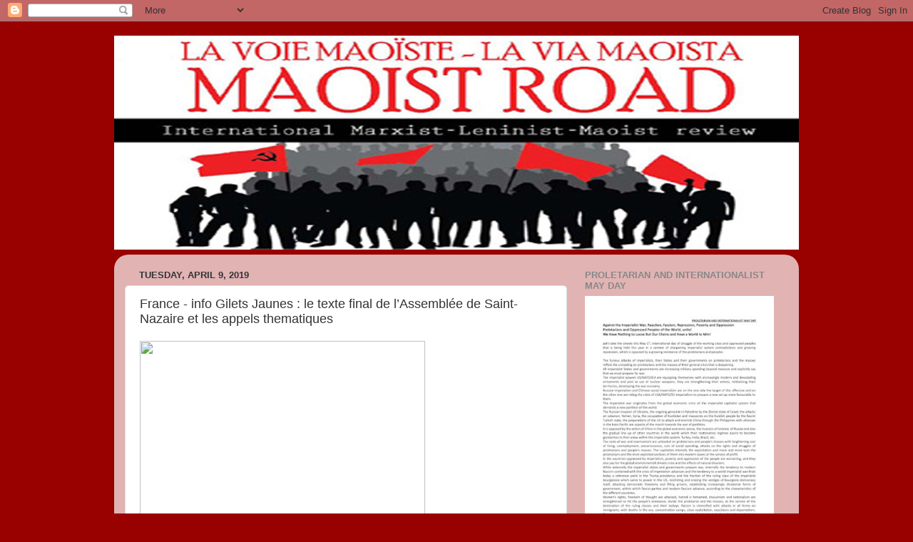

--- FILE ---
content_type: text/html; charset=UTF-8
request_url: https://maoistroad.blogspot.com/2019/04/france-info-gilets-jaunes-le-texte-de.html
body_size: 22206
content:
<!DOCTYPE html>
<html class='v2' dir='ltr' lang='en'>
<head>
<link href='https://www.blogger.com/static/v1/widgets/4128112664-css_bundle_v2.css' rel='stylesheet' type='text/css'/>
<meta content='width=1100' name='viewport'/>
<meta content='text/html; charset=UTF-8' http-equiv='Content-Type'/>
<meta content='blogger' name='generator'/>
<link href='https://maoistroad.blogspot.com/favicon.ico' rel='icon' type='image/x-icon'/>
<link href='https://maoistroad.blogspot.com/2019/04/france-info-gilets-jaunes-le-texte-de.html' rel='canonical'/>
<link rel="alternate" type="application/atom+xml" title="maoistroad - Atom" href="https://maoistroad.blogspot.com/feeds/posts/default" />
<link rel="alternate" type="application/rss+xml" title="maoistroad - RSS" href="https://maoistroad.blogspot.com/feeds/posts/default?alt=rss" />
<link rel="service.post" type="application/atom+xml" title="maoistroad - Atom" href="https://www.blogger.com/feeds/7106337660494808516/posts/default" />

<link rel="alternate" type="application/atom+xml" title="maoistroad - Atom" href="https://maoistroad.blogspot.com/feeds/5647451063023023372/comments/default" />
<!--Can't find substitution for tag [blog.ieCssRetrofitLinks]-->
<link href='https://www.causedupeuple.info/wp-content/uploads/2019/04/arton17217-906e1.jpg' rel='image_src'/>
<meta content='https://maoistroad.blogspot.com/2019/04/france-info-gilets-jaunes-le-texte-de.html' property='og:url'/>
<meta content='France - info Gilets Jaunes : le texte final de l’Assemblée de Saint-Nazaire et les appels thematiques' property='og:title'/>
<meta content='             Du 5 au 7 avril, les délégués des différentes assemblées des Gilets  Jaunes locaux se sont retrouvés à Saint-Nazaire dans une A...' property='og:description'/>
<meta content='https://lh3.googleusercontent.com/blogger_img_proxy/AEn0k_vHmFVnTVavr9LmjgseHF9bA35S4P2BkUO16DsGcJhwJgCudqCJDrPDcZ43S1Xv7dfB9_jXfsgR4ROjz80Wnnc9jYvoP9csdtoJl7zwA63rXGdbNiiVpNguGZrY23l7Mt9zsOVcA-i3pu0VWVCLVTf9XA=w1200-h630-p-k-no-nu' property='og:image'/>
<title>maoistroad: France - info Gilets Jaunes : le texte final de l&#8217;Assemblée de Saint-Nazaire et les appels thematiques</title>
<style id='page-skin-1' type='text/css'><!--
/*-----------------------------------------------
Blogger Template Style
Name:     Picture Window
Designer: Blogger
URL:      www.blogger.com
----------------------------------------------- */
/* Content
----------------------------------------------- */
body {
font: normal normal 15px Arial, Tahoma, Helvetica, FreeSans, sans-serif;
color: #333333;
background: #990000 none no-repeat scroll center center;
}
html body .region-inner {
min-width: 0;
max-width: 100%;
width: auto;
}
.content-outer {
font-size: 90%;
}
a:link {
text-decoration:none;
color: #993333;
}
a:visited {
text-decoration:none;
color: #cc6666;
}
a:hover {
text-decoration:underline;
color: #ff3243;
}
.content-outer {
background: transparent none repeat scroll top left;
-moz-border-radius: 0;
-webkit-border-radius: 0;
-goog-ms-border-radius: 0;
border-radius: 0;
-moz-box-shadow: 0 0 0 rgba(0, 0, 0, .15);
-webkit-box-shadow: 0 0 0 rgba(0, 0, 0, .15);
-goog-ms-box-shadow: 0 0 0 rgba(0, 0, 0, .15);
box-shadow: 0 0 0 rgba(0, 0, 0, .15);
margin: 20px auto;
}
.content-inner {
padding: 0;
}
/* Header
----------------------------------------------- */
.header-outer {
background: transparent none repeat-x scroll top left;
_background-image: none;
color: #ffffff;
-moz-border-radius: 0;
-webkit-border-radius: 0;
-goog-ms-border-radius: 0;
border-radius: 0;
}
.Header img, .Header #header-inner {
-moz-border-radius: 0;
-webkit-border-radius: 0;
-goog-ms-border-radius: 0;
border-radius: 0;
}
.header-inner .Header .titlewrapper,
.header-inner .Header .descriptionwrapper {
padding-left: 0;
padding-right: 0;
}
.Header h1 {
font: normal normal 36px Arial, Tahoma, Helvetica, FreeSans, sans-serif;
text-shadow: 1px 1px 3px rgba(0, 0, 0, 0.3);
}
.Header h1 a {
color: #ffffff;
}
.Header .description {
font-size: 130%;
}
/* Tabs
----------------------------------------------- */
.tabs-inner {
margin: .5em 20px 0;
padding: 0;
}
.tabs-inner .section {
margin: 0;
}
.tabs-inner .widget ul {
padding: 0;
background: transparent none repeat scroll bottom;
-moz-border-radius: 0;
-webkit-border-radius: 0;
-goog-ms-border-radius: 0;
border-radius: 0;
}
.tabs-inner .widget li {
border: none;
}
.tabs-inner .widget li a {
display: inline-block;
padding: .5em 1em;
margin-right: .25em;
color: #ffffff;
font: normal normal 15px Arial, Tahoma, Helvetica, FreeSans, sans-serif;
-moz-border-radius: 10px 10px 0 0;
-webkit-border-top-left-radius: 10px;
-webkit-border-top-right-radius: 10px;
-goog-ms-border-radius: 10px 10px 0 0;
border-radius: 10px 10px 0 0;
background: transparent url(https://resources.blogblog.com/blogblog/data/1kt/transparent/black50.png) repeat scroll top left;
border-right: 1px solid transparent;
}
.tabs-inner .widget li:first-child a {
padding-left: 1.25em;
-moz-border-radius-topleft: 10px;
-moz-border-radius-bottomleft: 0;
-webkit-border-top-left-radius: 10px;
-webkit-border-bottom-left-radius: 0;
-goog-ms-border-top-left-radius: 10px;
-goog-ms-border-bottom-left-radius: 0;
border-top-left-radius: 10px;
border-bottom-left-radius: 0;
}
.tabs-inner .widget li.selected a,
.tabs-inner .widget li a:hover {
position: relative;
z-index: 1;
background: transparent url(https://resources.blogblog.com/blogblog/data/1kt/transparent/white80.png) repeat scroll bottom;
color: #336699;
-moz-box-shadow: 0 0 3px rgba(0, 0, 0, .15);
-webkit-box-shadow: 0 0 3px rgba(0, 0, 0, .15);
-goog-ms-box-shadow: 0 0 3px rgba(0, 0, 0, .15);
box-shadow: 0 0 3px rgba(0, 0, 0, .15);
}
/* Headings
----------------------------------------------- */
h2 {
font: bold normal 13px Arial, Tahoma, Helvetica, FreeSans, sans-serif;
text-transform: uppercase;
color: #888888;
margin: .5em 0;
}
/* Main
----------------------------------------------- */
.main-outer {
background: transparent url(https://resources.blogblog.com/blogblog/data/1kt/transparent/white80.png) repeat scroll top left;
-moz-border-radius: 20px 20px 0 0;
-webkit-border-top-left-radius: 20px;
-webkit-border-top-right-radius: 20px;
-webkit-border-bottom-left-radius: 0;
-webkit-border-bottom-right-radius: 0;
-goog-ms-border-radius: 20px 20px 0 0;
border-radius: 20px 20px 0 0;
-moz-box-shadow: 0 1px 3px rgba(0, 0, 0, .15);
-webkit-box-shadow: 0 1px 3px rgba(0, 0, 0, .15);
-goog-ms-box-shadow: 0 1px 3px rgba(0, 0, 0, .15);
box-shadow: 0 1px 3px rgba(0, 0, 0, .15);
}
.main-inner {
padding: 15px 20px 20px;
}
.main-inner .column-center-inner {
padding: 0 0;
}
.main-inner .column-left-inner {
padding-left: 0;
}
.main-inner .column-right-inner {
padding-right: 0;
}
/* Posts
----------------------------------------------- */
h3.post-title {
margin: 0;
font: normal normal 18px Arial, Tahoma, Helvetica, FreeSans, sans-serif;
}
.comments h4 {
margin: 1em 0 0;
font: normal normal 18px Arial, Tahoma, Helvetica, FreeSans, sans-serif;
}
.date-header span {
color: #333333;
}
.post-outer {
background-color: #ffffff;
border: solid 1px #dddddd;
-moz-border-radius: 5px;
-webkit-border-radius: 5px;
border-radius: 5px;
-goog-ms-border-radius: 5px;
padding: 15px 20px;
margin: 0 -20px 20px;
}
.post-body {
line-height: 1.4;
font-size: 110%;
position: relative;
}
.post-header {
margin: 0 0 1.5em;
color: #999999;
line-height: 1.6;
}
.post-footer {
margin: .5em 0 0;
color: #999999;
line-height: 1.6;
}
#blog-pager {
font-size: 140%
}
#comments .comment-author {
padding-top: 1.5em;
border-top: dashed 1px #ccc;
border-top: dashed 1px rgba(128, 128, 128, .5);
background-position: 0 1.5em;
}
#comments .comment-author:first-child {
padding-top: 0;
border-top: none;
}
.avatar-image-container {
margin: .2em 0 0;
}
/* Comments
----------------------------------------------- */
.comments .comments-content .icon.blog-author {
background-repeat: no-repeat;
background-image: url([data-uri]);
}
.comments .comments-content .loadmore a {
border-top: 1px solid #ff3243;
border-bottom: 1px solid #ff3243;
}
.comments .continue {
border-top: 2px solid #ff3243;
}
/* Widgets
----------------------------------------------- */
.widget ul, .widget #ArchiveList ul.flat {
padding: 0;
list-style: none;
}
.widget ul li, .widget #ArchiveList ul.flat li {
border-top: dashed 1px #ccc;
border-top: dashed 1px rgba(128, 128, 128, .5);
}
.widget ul li:first-child, .widget #ArchiveList ul.flat li:first-child {
border-top: none;
}
.widget .post-body ul {
list-style: disc;
}
.widget .post-body ul li {
border: none;
}
/* Footer
----------------------------------------------- */
.footer-outer {
color:#cccccc;
background: transparent url(https://resources.blogblog.com/blogblog/data/1kt/transparent/black50.png) repeat scroll top left;
-moz-border-radius: 0 0 20px 20px;
-webkit-border-top-left-radius: 0;
-webkit-border-top-right-radius: 0;
-webkit-border-bottom-left-radius: 20px;
-webkit-border-bottom-right-radius: 20px;
-goog-ms-border-radius: 0 0 20px 20px;
border-radius: 0 0 20px 20px;
-moz-box-shadow: 0 1px 3px rgba(0, 0, 0, .15);
-webkit-box-shadow: 0 1px 3px rgba(0, 0, 0, .15);
-goog-ms-box-shadow: 0 1px 3px rgba(0, 0, 0, .15);
box-shadow: 0 1px 3px rgba(0, 0, 0, .15);
}
.footer-inner {
padding: 10px 20px 20px;
}
.footer-outer a {
color: #ee98a1;
}
.footer-outer a:visited {
color: #ee7f77;
}
.footer-outer a:hover {
color: #ff3243;
}
.footer-outer .widget h2 {
color: #aaaaaa;
}
/* Mobile
----------------------------------------------- */
html body.mobile {
height: auto;
}
html body.mobile {
min-height: 480px;
background-size: 100% auto;
}
.mobile .body-fauxcolumn-outer {
background: transparent none repeat scroll top left;
}
html .mobile .mobile-date-outer, html .mobile .blog-pager {
border-bottom: none;
background: transparent url(https://resources.blogblog.com/blogblog/data/1kt/transparent/white80.png) repeat scroll top left;
margin-bottom: 10px;
}
.mobile .date-outer {
background: transparent url(https://resources.blogblog.com/blogblog/data/1kt/transparent/white80.png) repeat scroll top left;
}
.mobile .header-outer, .mobile .main-outer,
.mobile .post-outer, .mobile .footer-outer {
-moz-border-radius: 0;
-webkit-border-radius: 0;
-goog-ms-border-radius: 0;
border-radius: 0;
}
.mobile .content-outer,
.mobile .main-outer,
.mobile .post-outer {
background: inherit;
border: none;
}
.mobile .content-outer {
font-size: 100%;
}
.mobile-link-button {
background-color: #993333;
}
.mobile-link-button a:link, .mobile-link-button a:visited {
color: #ffffff;
}
.mobile-index-contents {
color: #333333;
}
.mobile .tabs-inner .PageList .widget-content {
background: transparent url(https://resources.blogblog.com/blogblog/data/1kt/transparent/white80.png) repeat scroll bottom;
color: #336699;
}
.mobile .tabs-inner .PageList .widget-content .pagelist-arrow {
border-left: 1px solid transparent;
}

--></style>
<style id='template-skin-1' type='text/css'><!--
body {
min-width: 960px;
}
.content-outer, .content-fauxcolumn-outer, .region-inner {
min-width: 960px;
max-width: 960px;
_width: 960px;
}
.main-inner .columns {
padding-left: 0;
padding-right: 310px;
}
.main-inner .fauxcolumn-center-outer {
left: 0;
right: 310px;
/* IE6 does not respect left and right together */
_width: expression(this.parentNode.offsetWidth -
parseInt("0") -
parseInt("310px") + 'px');
}
.main-inner .fauxcolumn-left-outer {
width: 0;
}
.main-inner .fauxcolumn-right-outer {
width: 310px;
}
.main-inner .column-left-outer {
width: 0;
right: 100%;
margin-left: -0;
}
.main-inner .column-right-outer {
width: 310px;
margin-right: -310px;
}
#layout {
min-width: 0;
}
#layout .content-outer {
min-width: 0;
width: 800px;
}
#layout .region-inner {
min-width: 0;
width: auto;
}
body#layout div.add_widget {
padding: 8px;
}
body#layout div.add_widget a {
margin-left: 32px;
}
--></style>
<link href='https://www.blogger.com/dyn-css/authorization.css?targetBlogID=7106337660494808516&amp;zx=88dcd076-a850-4aa4-8380-7e0e9f8366a2' media='none' onload='if(media!=&#39;all&#39;)media=&#39;all&#39;' rel='stylesheet'/><noscript><link href='https://www.blogger.com/dyn-css/authorization.css?targetBlogID=7106337660494808516&amp;zx=88dcd076-a850-4aa4-8380-7e0e9f8366a2' rel='stylesheet'/></noscript>
<meta name='google-adsense-platform-account' content='ca-host-pub-1556223355139109'/>
<meta name='google-adsense-platform-domain' content='blogspot.com'/>

</head>
<body class='loading variant-open'>
<div class='navbar section' id='navbar' name='Navbar'><div class='widget Navbar' data-version='1' id='Navbar1'><script type="text/javascript">
    function setAttributeOnload(object, attribute, val) {
      if(window.addEventListener) {
        window.addEventListener('load',
          function(){ object[attribute] = val; }, false);
      } else {
        window.attachEvent('onload', function(){ object[attribute] = val; });
      }
    }
  </script>
<div id="navbar-iframe-container"></div>
<script type="text/javascript" src="https://apis.google.com/js/platform.js"></script>
<script type="text/javascript">
      gapi.load("gapi.iframes:gapi.iframes.style.bubble", function() {
        if (gapi.iframes && gapi.iframes.getContext) {
          gapi.iframes.getContext().openChild({
              url: 'https://www.blogger.com/navbar/7106337660494808516?po\x3d5647451063023023372\x26origin\x3dhttps://maoistroad.blogspot.com',
              where: document.getElementById("navbar-iframe-container"),
              id: "navbar-iframe"
          });
        }
      });
    </script><script type="text/javascript">
(function() {
var script = document.createElement('script');
script.type = 'text/javascript';
script.src = '//pagead2.googlesyndication.com/pagead/js/google_top_exp.js';
var head = document.getElementsByTagName('head')[0];
if (head) {
head.appendChild(script);
}})();
</script>
</div></div>
<div class='body-fauxcolumns'>
<div class='fauxcolumn-outer body-fauxcolumn-outer'>
<div class='cap-top'>
<div class='cap-left'></div>
<div class='cap-right'></div>
</div>
<div class='fauxborder-left'>
<div class='fauxborder-right'></div>
<div class='fauxcolumn-inner'>
</div>
</div>
<div class='cap-bottom'>
<div class='cap-left'></div>
<div class='cap-right'></div>
</div>
</div>
</div>
<div class='content'>
<div class='content-fauxcolumns'>
<div class='fauxcolumn-outer content-fauxcolumn-outer'>
<div class='cap-top'>
<div class='cap-left'></div>
<div class='cap-right'></div>
</div>
<div class='fauxborder-left'>
<div class='fauxborder-right'></div>
<div class='fauxcolumn-inner'>
</div>
</div>
<div class='cap-bottom'>
<div class='cap-left'></div>
<div class='cap-right'></div>
</div>
</div>
</div>
<div class='content-outer'>
<div class='content-cap-top cap-top'>
<div class='cap-left'></div>
<div class='cap-right'></div>
</div>
<div class='fauxborder-left content-fauxborder-left'>
<div class='fauxborder-right content-fauxborder-right'></div>
<div class='content-inner'>
<header>
<div class='header-outer'>
<div class='header-cap-top cap-top'>
<div class='cap-left'></div>
<div class='cap-right'></div>
</div>
<div class='fauxborder-left header-fauxborder-left'>
<div class='fauxborder-right header-fauxborder-right'></div>
<div class='region-inner header-inner'>
<div class='header section' id='header' name='Header'><div class='widget Header' data-version='1' id='Header1'>
<div id='header-inner'>
<a href='https://maoistroad.blogspot.com/' style='display: block'>
<img alt='maoistroad' height='300px; ' id='Header1_headerimg' src='https://blogger.googleusercontent.com/img/b/R29vZ2xl/AVvXsEgkksU2hqSW403e3Xe4rBszRLFTsXAma-dVERnGBZ0QUAM55Kf4wZBNbbfRRz4ySetLQdp4zLq_ChEiulDOcgDCEhRNCOsZdzzZ9xrTAcIIcakRyBdZM3D7QOlTMbqKra7XaJ_k5uCsAAU/s1600/MRBlogheadwebok.jpg' style='display: block' width='960px; '/>
</a>
</div>
</div></div>
</div>
</div>
<div class='header-cap-bottom cap-bottom'>
<div class='cap-left'></div>
<div class='cap-right'></div>
</div>
</div>
</header>
<div class='tabs-outer'>
<div class='tabs-cap-top cap-top'>
<div class='cap-left'></div>
<div class='cap-right'></div>
</div>
<div class='fauxborder-left tabs-fauxborder-left'>
<div class='fauxborder-right tabs-fauxborder-right'></div>
<div class='region-inner tabs-inner'>
<div class='tabs no-items section' id='crosscol' name='Cross-Column'></div>
<div class='tabs no-items section' id='crosscol-overflow' name='Cross-Column 2'></div>
</div>
</div>
<div class='tabs-cap-bottom cap-bottom'>
<div class='cap-left'></div>
<div class='cap-right'></div>
</div>
</div>
<div class='main-outer'>
<div class='main-cap-top cap-top'>
<div class='cap-left'></div>
<div class='cap-right'></div>
</div>
<div class='fauxborder-left main-fauxborder-left'>
<div class='fauxborder-right main-fauxborder-right'></div>
<div class='region-inner main-inner'>
<div class='columns fauxcolumns'>
<div class='fauxcolumn-outer fauxcolumn-center-outer'>
<div class='cap-top'>
<div class='cap-left'></div>
<div class='cap-right'></div>
</div>
<div class='fauxborder-left'>
<div class='fauxborder-right'></div>
<div class='fauxcolumn-inner'>
</div>
</div>
<div class='cap-bottom'>
<div class='cap-left'></div>
<div class='cap-right'></div>
</div>
</div>
<div class='fauxcolumn-outer fauxcolumn-left-outer'>
<div class='cap-top'>
<div class='cap-left'></div>
<div class='cap-right'></div>
</div>
<div class='fauxborder-left'>
<div class='fauxborder-right'></div>
<div class='fauxcolumn-inner'>
</div>
</div>
<div class='cap-bottom'>
<div class='cap-left'></div>
<div class='cap-right'></div>
</div>
</div>
<div class='fauxcolumn-outer fauxcolumn-right-outer'>
<div class='cap-top'>
<div class='cap-left'></div>
<div class='cap-right'></div>
</div>
<div class='fauxborder-left'>
<div class='fauxborder-right'></div>
<div class='fauxcolumn-inner'>
</div>
</div>
<div class='cap-bottom'>
<div class='cap-left'></div>
<div class='cap-right'></div>
</div>
</div>
<!-- corrects IE6 width calculation -->
<div class='columns-inner'>
<div class='column-center-outer'>
<div class='column-center-inner'>
<div class='main section' id='main' name='Main'><div class='widget Blog' data-version='1' id='Blog1'>
<div class='blog-posts hfeed'>

          <div class="date-outer">
        
<h2 class='date-header'><span>Tuesday, April 9, 2019</span></h2>

          <div class="date-posts">
        
<div class='post-outer'>
<div class='post hentry uncustomized-post-template' itemprop='blogPost' itemscope='itemscope' itemtype='http://schema.org/BlogPosting'>
<meta content='https://www.causedupeuple.info/wp-content/uploads/2019/04/arton17217-906e1.jpg' itemprop='image_url'/>
<meta content='7106337660494808516' itemprop='blogId'/>
<meta content='5647451063023023372' itemprop='postId'/>
<a name='5647451063023023372'></a>
<h3 class='post-title entry-title' itemprop='name'>
France - info Gilets Jaunes : le texte final de l&#8217;Assemblée de Saint-Nazaire et les appels thematiques
</h3>
<div class='post-header'>
<div class='post-header-line-1'></div>
</div>
<div class='post-body entry-content' id='post-body-5647451063023023372' itemprop='description articleBody'>
<h3>
</h3>
<div class="feature-box">
<img height="267" src="https://www.causedupeuple.info/wp-content/uploads/2019/04/arton17217-906e1.jpg" width="400" />
       </div>
<hr />
Du 5 au 7 avril, les délégués des différentes assemblées des Gilets 
Jaunes locaux se sont retrouvés à Saint-Nazaire dans une Assemblée des 
assemblées. Cette assemblée a fait trembler les médias bourgeois, comme 
Boulevard Voltaire qui parle de &#8220;gauchisation&#8221; et &#8220;radicalisation&#8221;. En 
réalité, cette Assemblée des assemblées, dans une grande ville ouvrière,
 a bien montré la nature de classe du mouvement. Voilà leur appel :<br />
&#171;&nbsp;Nous Gilets jaunes, constitués en assemblées locales, réunis à 
Saint-Nazaire, les 5, 6 et 7&nbsp;avril 2019, nous adressons au peuple dans 
son ensemble. À la suite de la première assemblée de Commercy, environ 
200 délégations présentes poursuivent leur combat contre l&#8217;extrémisme 
libéral, pour la liberté, l&#8217;égalité et la fraternité.<br />
Malgré l&#8217;escalade répressive du gouvernement, l&#8217;accumulation de lois 
qui aggravent pour tous les conditions de vie, qui détruisent les droits
 et libertés, la mobilisation s&#8217;enracine pour changer le système incarné
 par Macron. Pour seule réponse au mouvement incarné par les Gilets 
jaunes et autres mouvements de lutte, le gouvernement panique et oppose 
une dérive autoritaire. Depuis cinq mois partout en France, sur les 
ronds-points, les parkings, les places, les péages, dans les 
manifestations et au sein de nos assemblées, nous continuons à débattre 
et à nous battre, contre toutes les formes d&#8217;inégalité et d&#8217;injustice et
 pour la solidarité et la dignité.<br />
Nous revendiquons l&#8217;augmentation générale des salaires, des retraites
 et des minima sociaux, ainsi que des services publics pour tous et 
toutes. Nos solidarités en lutte vont tout particulièrement aux neuf 
millions de personnes qui vivent sous le seuil de pauvreté. Conscients 
de l&#8217;urgence environnementale, nous affirmons, fin du monde, fin du 
mois, même logique, même combat.<br />
Face à la mascarade des grands débats, face à un gouvernement non 
représentatif au service d&#8217;une minorité privilégiée, nous mettons en 
place les nouvelles formes d&#8217;une démocratie directe.<br />
Concrètement, nous reconnaissons que l&#8217;assemblée des assemblées peut 
recevoir des propositions des assemblées locales, et émettre des 
orientations comme l&#8217;a fait la première assemblée des assemblées de 
Commercy. Ces orientations sont ensuite systématiquement soumises aux 
groupes locaux. L&#8217;Assemblée des assemblées réaffirme son indépendance 
vis-à-vis des partis politiques, des organisations syndicales et ne 
reconnaît aucun leader autoproclamé.<br />
Pendant trois jours, en assemblée plénière et par groupes 
thématiques, nous avons tous débattu et élaboré des propositions pour 
nos revendications, actions, moyens de communication et de coordination.
 Nous nous inscrivons dans la durée et décidons d&#8217;organiser une 
prochaine Assemblée des assemblées en juin.<br />
Afin de renforcer le rapport de forces, de mettre les citoyens en 
ordre de bataille contre ce système, l&#8217;Assemblée des assemblées appelle à
 des actions dont le calendrier sera prochainement diffusé par le biais 
d&#8217;une plateforme numérique.<br />
L&#8217;Assemblée des assemblées appelle à élargir et renforcer les 
assemblées citoyennes souveraines et de nouvelles. Nous appelons 
l&#8217;ensemble des Gilets jaunes à diffuser cet appel et les conclusions des
 travaux de notre assemblée. Les résultats des travaux réalisés en 
plénière vont alimenter les actions et les réflexions des assemblées.<br />
Nous lançons plusieurs appels, sur les européennes, les assemblées 
citoyennes populaires locales, contre la répression et pour l&#8217;annulation
 des peines des prisonniers et condamnés du mouvement. Il nous semble 
nécessaire de prendre un temps de trois semaines pour mobiliser 
l&#8217;ensemble des Gilets jaunes et convaincre celles et ceux qui ne le sont
 pas encore. Nous appelons à une semaine jaune d&#8217;action à partir du 1<sup>er</sup>&nbsp;mai.<br />
Nous invitons toutes les personnes voulant mettre fin à 
l&#8217;accaparement du vivant à assumer une conflictualité avec le système 
actuel, pour créer ensemble, par tous les moyens nécessaires, un nouveau
 mouvement social, écologique, populaire. La multiplication des luttes 
actuelles nous appelle à rechercher l&#8217;unité d&#8217;action.<br />
Nous appelons à tous les échelons du territoire à combattre 
collectivement pour obtenir la satisfaction de nos revendications 
sociales, fiscales, écologiques et démocratiques. Conscients que nos 
avons à combattre un système global, nous considérons qu&#8217;il faudra 
sortir du capitalisme. Ainsi nous construirons collectivement le fameux&nbsp;<em>&#171;&nbsp;toutes et tous ensemble&nbsp;&#187;</em>&nbsp;que nous scandons et qui rend tout possible. Nous construisons toutes et tous ensemble à tous les niveaux du territoire.<br />
<br />
Le pouvoir du peuple, par le peuple, pour le peuple. Ne nous regardez pas, rejoignez-nous.&nbsp;&#187;<br />
<br />
<header class="col-md-12"><h1 class="h1 crayon article-titre-11957 ">
Appels thématiques&nbsp;</h1>
<div class="time">
    <time datetime="2019-04-09T11:14:40Z">Publié le 9 avril 2019</time>
  </div>
</header>

  <br />
<div class="col-md-12">
    <div class="row">
      <div class="col-md-12">
        <div class="row">
          <div class="col-md-9">
            <div class="crayon article-descriptif-11957 chapo ">
En complément de <a class="spip_in" href="https://paris-luttes.info/gj-deuxieme-assemblee-des-11955">l&#8217;appel général</a>,
 la deuxième Assemblée des assemblées réunie à Saint-Nazaire propose 
également quatre autres appels spécifiques sur les élections 
européennes, pour la convergence écologique , les assemblées citoyennes 
populaires locales, contre la répression et pour l&#8217;annulation des peines
 des prisonniers et condamnés du mouvement.</div>
</div>
</div>
<div class="row">
          <div class="col-md-8">
            <div class="crayon article-texte-11957 texte-principal text">
<h3 class="spip">
Retrouvons notre pouvoir de décision, place aux assemblées citoyennes</h3>
&#171;<small class="fine">&nbsp;</small>Nous, Gilets jaunes réunis en Assemblée
 des assemblées appelons l&#8217;ensemble des GJ ainsi que tous nos 
concitoyen&#183;ne&#183;s à s&#8217;engager dans la réappropriation de notre pouvoir 
politique. Une étape importante de cette reconquête passe par le niveau 
local. Nous appelons à créer dans chaque commune de France ou cela est 
possible une ou plusieurs assemblées citoyennes et populaires. Car ce 
pouvoir nous a été confisqué comme nous le constatons dans de multiples 
domaines&nbsp;: écologie, public/privé (privatisation), démocratie, etc. Ces 
assemblées sont l&#8217;expression de la volonté populaire. Chaque assemblée 
mène ses propres expériences en toute autonomie dans le respect de 
l&#8217;intérêt collectif (en lien avec des associations, gilets jaunes seuls,
 groupes de citoyens, associations de quartiers, présentation de listes 
ou non&#8230;). Nous appelons les assemblées citoyennes et populaires, ainsi 
créées, à se fédérer en réseau par l&#8217;échange de leurs expériences. 
Réapprenons à partager nos préoccupations pour définir ensemble ce que 
nous voulons. Réapprenons à vivre ensemble où nous habitons<small class="fine">&nbsp;</small>&#187;<br />

<h3 class="spip">
Appel à l&#8217;action et à la mobilisation pour la période des élections européennes</h3>
&#171;<small class="fine">&nbsp;</small>Nous, gilets jaunes réunis lors de 
l&#8217;Assemblée des assemblées de Saint-Nazaire, dénonçons le caractère 
antidémocratique et ultralibéral des institutions européennes. Le 
parlement européen que nous élisons n&#8217;a même pas le pouvoir de proposer 
une loi<small class="fine">&nbsp;</small>! La Commission européenne décide de
 tout sans aucun contrôle démocratique. Les institutions européennes 
sont soumises à la pression de 25&nbsp;000 lobbyistes pour la seule capitale 
européenne<small class="fine">&nbsp;</small>! À l&#8217;inverse du modèle actuel, 
les gilets jaunes portent un modèle de démocratie directe, dans lequel 
l&#8217;intérêt général prime sur les intérêts particuliers. Un modèle 
démocratique où primeront en fin nos conditions de vie, de travail, vos 
droits, la qualité de nos services publics et de notre environnement. 
Nous avons pour principe fondateur l&#8217;autonomie des groupes de gilets 
jaunes et des individus en général. C&#8217;est pourquoi nous faisons le choix
 de ne donner aucune consigne de vote ou même de participation à ces 
élections. Nous condamnons toutes les tentatives de constitution de 
liste politique au nom des gilets jaunes<small class="fine">&nbsp;</small>! 
Nous appelons les gilets jaunes et les citoyens et citoyennes à faire de
 cette période électorale une grande période de mobilisation. Nous 
proposons&nbsp;:<br />

<ul class="spip">
<li> D&#8217;organiser une campagne d&#8217;information et de sensibilisation contre les institutions européennes et leur politique libérale</li>
<li>
 De tourner en dérision cette mascarade électorale. Nous nous en 
remettons pour cela à la créativité des groupes locaux, par exemple&nbsp;: 
carnaval, vote parallèle dans des cercueils jaunes, affichage jaune, 
présence jaune le jour du vote le 26&nbsp;mai, etc.</li>
</ul>
Nous proposons aux Gilets jaunes de Belgique de coorganiser une 
convergence de tous les peuples à Bruxelles. Car, quel que soit le 
résultat du vote, il faudra compter sur nous<small class="fine">&nbsp;</small>!
 C&#8217;est dans la lutte que se construira l&#8217;Europe des peuples. Nous 
proposons à tous les peuples d&#8217;Europe de se saisir de cet appel, de le 
traduire dans leur propre langue, ou de s&#8217;en inspirer pour faire le 
leur. C&#8217;est en menant une lutte coordonnée contre nos exploiteurs 
communs que nous jetterons les bases d&#8217;une entente fraternelle entre les
 peuples d&#8217;Europe et d&#8217;ailleurs.<small class="fine">&nbsp;</small>&#187;<br />

<h3 class="spip">
Samedi 18&nbsp;mai - acte XXVII des Gilets jaunes - Nous exigeons l&#8217;annulation des peines des prisonniers et condamnés du mouvement<small class="fine">&nbsp;</small>!</h3>
&#171;<small class="fine">&nbsp;</small>Depuis 5 mois, la répression policière 
et judiciaire contre le mouvement des gilets jaunes est gigantesque. 
Nous comptons des milliers de blessé&#183;e&#183;s, 22 personnes éborgnées, 5 
mains arrachées et une personne tuée. Les violences policières qui 
mutilent et qui tuent sont un acte d&#8217;intimidation politique, elles 
cherchent à nous terroriser pour empêcher d&#8217;agir&nbsp;: elles constituent un 
crime d&#8217;État. Pour justifier ce crime, le gouvernement, avec l&#8217;appui de 
certains médias, criminalise toutes celles et tous ceux qui contestent 
sa politique. La répression judiciaire prend la suite des violences 
policières pour étouffer le mouvement&nbsp;:<br class="autobr" />
8&nbsp;700 gardes à vue, 2&nbsp;000 procès dont 1&nbsp;500 comparutions immédiates, près de 40<small class="fine">&nbsp;</small>% de peines de prison fermes, plus de 400 mandats de dépôt.<br class="autobr" />
Ce que nous vivons aujourd&#8217;hui est le quotidien des quartiers populaires
 depuis des décennies. Maintenant, l&#8217;autoritarisme se généralise à toute
 la société.<br class="autobr" />
Nous, Gilets jaunes réunis en Assemblée des assemblées à Saint-Nazaire, 
appelons à un énorme acte national samedi 18&nbsp;mai partout en France, à 
l&#8217;occasion de l&#8217;acte XXVII.<br class="autobr" />
Nous exigeons&nbsp;:<br />

<ul class="spip">
<li> L&#8217;annulation des peines des milliers de 
prisonniers et condamnés du mouvement des gilets jaunes et de toutes les
 autres luttes criminalisées.</li>
<li> L&#8217;annulation des poursuites qui pèsent sur les personnes accusées et inculpées.</li>
<li> La défense des libertés publiques et des droits fondamentaux.</li>
<li>
 La reconnaissance des centaines de personnes enfermées, dans le cadre 
des gilets jaunes, des quartiers populaires et de toutes les luttes 
défendant le bien commun, comme des prisonniers politiques.</li>
<li> L&#8217;interdiction immédiate du LBD&nbsp;40 et des grenades offensives.</li>
</ul>
Nous devons résister de toute notre force contre cet autoritarisme<small class="fine">&nbsp;</small>!<br class="autobr" />
Nous appelons au renforcement et à la constitution des cagnottes de 
soutien existantes, et des groupes de soutien juridique. Nous appelons à
 la constitution d&#8217;une plate-forme<br class="autobr" />
nationale pour recenser les cas de répression judiciaire, soutenir les 
inculpés et les prisonniers. Nous appelons au partage de tous les 
savoirs pour nous défendre face à la répression policière et judiciaire.<br />

L&#8217;Assemblée des Assemblées appelle à manifester le 13&nbsp;avril pour le retrait de la loi &#171;<small class="fine">&nbsp;</small>anticasseurs<small class="fine">&nbsp;</small>&#187; à l&#8217;appel de plus de 50 organisations, dont la Ligue des droits de l&#8217;homme.<br class="autobr" />
Samedi 18&nbsp;mai, retrouvons-nous partout pour manifester et nous rassembler devant les tribunaux et les prisons<small class="fine">&nbsp;</small>!<small class="fine">&nbsp;</small>&#187;<br />

<h3 class="spip">
Appel pour une convergence écologique</h3>
&#171;<small class="fine">&nbsp;</small>L&#8217;Assemblée des Assemblées des Gilets 
jaunes prend acte de l&#8217;urgence environnementale, sociale et 
démocratique. C&#8217;est la même logique d&#8217;exploitation infinie du 
capitalisme qui détruit les êtres humains et la vie sur Terre. La 
limitation des ressources nous oblige à poser la question de leur 
partage et du contrôle de la production. Les dérèglements climatiques, 
l&#8217;effondrement de la biodiversité et le péril nucléaire sont autant de 
menaces qui pèsent sur notre avenir. Les biens communs (eau, air, sol, 
droit à un environnement sain) ne doivent pas être transformés en 
marchandises. La taxe carbone est l&#8217;exemple parfait de la fausse 
écologie punitive qui cible les gens qui ne sont pas responsables. Or il
 y a des responsables et des pollueurs à qui s&#8217;attaquer directement par 
des actions coordonnées.<br />

Les gilets jaunes invitent toutes les personnes voulant mettre fin à 
l&#8217;accaparement du vivant à assumer une conflictualité avec le système 
actuel, pour créer ensemble, par tous les moyens nécessaires, un nouveau
 mouvement social écologique populaire. L&#8217;indignation ne suffit plus, 
passons à l&#8217;action.<br />

Cet appel sera partagé et transmis dans les groupes, ronds-points et 
AG locales pour qu&#8217;ils se l&#8217;approprient et le fassent vivre s&#8217;ils le 
souhaitent<small class="fine">&nbsp;</small>!<small class="fine">&nbsp;</small>&#187;</div>
</div>
</div>
</div>
</div>
</div>
<br />
<div style='clear: both;'></div>
</div>
<div class='post-footer'>
<div class='post-footer-line post-footer-line-1'>
<span class='post-author vcard'>
Posted by
<span class='fn' itemprop='author' itemscope='itemscope' itemtype='http://schema.org/Person'>
<meta content='https://www.blogger.com/profile/13169436834046789147' itemprop='url'/>
<a class='g-profile' href='https://www.blogger.com/profile/13169436834046789147' rel='author' title='author profile'>
<span itemprop='name'>maoistroad</span>
</a>
</span>
</span>
<span class='post-timestamp'>
at
<meta content='https://maoistroad.blogspot.com/2019/04/france-info-gilets-jaunes-le-texte-de.html' itemprop='url'/>
<a class='timestamp-link' href='https://maoistroad.blogspot.com/2019/04/france-info-gilets-jaunes-le-texte-de.html' rel='bookmark' title='permanent link'><abbr class='published' itemprop='datePublished' title='2019-04-09T07:44:00-07:00'>7:44&#8239;AM</abbr></a>
</span>
<span class='post-comment-link'>
</span>
<span class='post-icons'>
<span class='item-control blog-admin pid-1628802168'>
<a href='https://www.blogger.com/post-edit.g?blogID=7106337660494808516&postID=5647451063023023372&from=pencil' title='Edit Post'>
<img alt='' class='icon-action' height='18' src='https://resources.blogblog.com/img/icon18_edit_allbkg.gif' width='18'/>
</a>
</span>
</span>
<div class='post-share-buttons goog-inline-block'>
<a class='goog-inline-block share-button sb-email' href='https://www.blogger.com/share-post.g?blogID=7106337660494808516&postID=5647451063023023372&target=email' target='_blank' title='Email This'><span class='share-button-link-text'>Email This</span></a><a class='goog-inline-block share-button sb-blog' href='https://www.blogger.com/share-post.g?blogID=7106337660494808516&postID=5647451063023023372&target=blog' onclick='window.open(this.href, "_blank", "height=270,width=475"); return false;' target='_blank' title='BlogThis!'><span class='share-button-link-text'>BlogThis!</span></a><a class='goog-inline-block share-button sb-twitter' href='https://www.blogger.com/share-post.g?blogID=7106337660494808516&postID=5647451063023023372&target=twitter' target='_blank' title='Share to X'><span class='share-button-link-text'>Share to X</span></a><a class='goog-inline-block share-button sb-facebook' href='https://www.blogger.com/share-post.g?blogID=7106337660494808516&postID=5647451063023023372&target=facebook' onclick='window.open(this.href, "_blank", "height=430,width=640"); return false;' target='_blank' title='Share to Facebook'><span class='share-button-link-text'>Share to Facebook</span></a><a class='goog-inline-block share-button sb-pinterest' href='https://www.blogger.com/share-post.g?blogID=7106337660494808516&postID=5647451063023023372&target=pinterest' target='_blank' title='Share to Pinterest'><span class='share-button-link-text'>Share to Pinterest</span></a>
</div>
</div>
<div class='post-footer-line post-footer-line-2'>
<span class='post-labels'>
</span>
</div>
<div class='post-footer-line post-footer-line-3'>
<span class='post-location'>
</span>
</div>
</div>
</div>
<div class='comments' id='comments'>
<a name='comments'></a>
<h4>No comments:</h4>
<div id='Blog1_comments-block-wrapper'>
<dl class='avatar-comment-indent' id='comments-block'>
</dl>
</div>
<p class='comment-footer'>
<div class='comment-form'>
<a name='comment-form'></a>
<h4 id='comment-post-message'>Post a Comment</h4>
<p>
</p>
<a href='https://www.blogger.com/comment/frame/7106337660494808516?po=5647451063023023372&hl=en&saa=85391&origin=https://maoistroad.blogspot.com' id='comment-editor-src'></a>
<iframe allowtransparency='true' class='blogger-iframe-colorize blogger-comment-from-post' frameborder='0' height='410px' id='comment-editor' name='comment-editor' src='' width='100%'></iframe>
<script src='https://www.blogger.com/static/v1/jsbin/1345082660-comment_from_post_iframe.js' type='text/javascript'></script>
<script type='text/javascript'>
      BLOG_CMT_createIframe('https://www.blogger.com/rpc_relay.html');
    </script>
</div>
</p>
</div>
</div>

        </div></div>
      
</div>
<div class='blog-pager' id='blog-pager'>
<span id='blog-pager-newer-link'>
<a class='blog-pager-newer-link' href='https://maoistroad.blogspot.com/2019/04/turkey-gerrilla4seasonguerilla.html' id='Blog1_blog-pager-newer-link' title='Newer Post'>Newer Post</a>
</span>
<span id='blog-pager-older-link'>
<a class='blog-pager-older-link' href='https://maoistroad.blogspot.com/2019/04/india-release-gn-saibaba.html' id='Blog1_blog-pager-older-link' title='Older Post'>Older Post</a>
</span>
<a class='home-link' href='https://maoistroad.blogspot.com/'>Home</a>
</div>
<div class='clear'></div>
<div class='post-feeds'>
<div class='feed-links'>
Subscribe to:
<a class='feed-link' href='https://maoistroad.blogspot.com/feeds/5647451063023023372/comments/default' target='_blank' type='application/atom+xml'>Post Comments (Atom)</a>
</div>
</div>
</div></div>
</div>
</div>
<div class='column-left-outer'>
<div class='column-left-inner'>
<aside>
</aside>
</div>
</div>
<div class='column-right-outer'>
<div class='column-right-inner'>
<aside>
<div class='sidebar section' id='sidebar-right-1'><div class='widget Image' data-version='1' id='Image2'>
<h2>Proletarian and Internationalist May Day</h2>
<div class='widget-content'>
<a href='https://drive.google.com/file/d/1lEELWmC-fBMxawB1VvfMT4BzIlIZnVTT/view?usp=sharing'>
<img alt='Proletarian and Internationalist May Day' height='424' id='Image2_img' src='https://blogger.googleusercontent.com/img/a/AVvXsEg40QZ6kDovB9QWh3hFFotFyXVOmAF-V9nVEB26W4Mmqiwg3kt6kjabVPn9eD9VeGo_5R1fbBVE_-ddMby1eZQEecqgRq4DuuwR2O4ZMGriZj2cj7dKUo6Lz9UWxg_MxvAJcjMok5cAX0wGgD_dVYhVSjdBAeA3hFGV71Ia4bIJX3afIFknvZZc9YBbOHk=s424' width='300'/>
</a>
<br/>
<span class='caption'>Download the Joint Declaration</span>
</div>
<div class='clear'></div>
</div><div class='widget Image' data-version='1' id='Image3'>
<h2>May Day Statement by CPI(M)</h2>
<div class='widget-content'>
<a href='https://drive.google.com/file/d/1xlzgEdX9NyyLNBhCzKWMawRrNSLeW9tX/view?usp=share_link'>
<img alt='May Day Statement by CPI(M)' height='424' id='Image3_img' src='https://blogger.googleusercontent.com/img/a/AVvXsEiikNpqD9rvENSq8fmj632wfGE7hYAzndchaQfJMoFTgmwJXn9AG5AWtXik3IFVP9PYJuHqTPC5WicAD0KrYqQAu0Fpw4NZ7OgIrZWT1G0rnkSzD5Z_twBs-zVw0HV2GjZfNuMu51zU5_uUDLJ2UZvH_8AUd3Qw444X55qr9bnQjTICXZmi1PMLMFb-=s424' width='300'/>
</a>
<br/>
<span class='caption'>Download</span>
</div>
<div class='clear'></div>
</div><div class='widget Image' data-version='1' id='Image1'>
<h2>Special Issue</h2>
<div class='widget-content'>
<img alt='Special Issue' height='372' id='Image1_img' src='https://blogger.googleusercontent.com/img/b/R29vZ2xl/AVvXsEjnMp-IICFCZ7Iqg3wSbr4ZtJePJGMzgnGjxZYGgWK47dpxThf03W0eM6AceSrQ0suD7ohbpvoT_el3TeSKMGdmsGrfEY5FLOZaYyIeLU2PfPOrdvL-09UoxVHaRbIBWlPeEhETH5g1J3g/s1600/MEEn_page-0001web.jpg' width='250'/>
<br/>
<span class='caption'>request it to: maoistroad@gmail.com</span>
</div>
<div class='clear'></div>
</div><div class='widget Image' data-version='1' id='Image4'>
<h2>Final Document and Call passed by the Special Meeting of MLM Parties and organizations of the RIM</h2>
<div class='widget-content'>
<img alt='Final Document and Call passed by the Special Meeting of MLM Parties and organizations of the RIM' height='219' id='Image4_img' src='https://blogger.googleusercontent.com/img/b/R29vZ2xl/AVvXsEhfpbBA25ViY1LOlzRKf6Gei1sV0BgVNdVGvwFuB6kiyU-3xuMLPwS2vPv-glf7jtvF1CNxuZgbcjc7qhYkJqaLxuozXh6R8uhkiTX6NZq0oZg5Yfcm665Lw_YvLuj8J8yjmqDyw8D4KYU/s1600/logoSM.jpg' width='200'/>
<br/>
</div>
<div class='clear'></div>
</div><div class='widget Text' data-version='1' id='Text1'>
<div class='widget-content'>
<a href="http://digilander.libero.it/fl194/Reso1.EN.Fnl.doc">Download the 1st Resolution</a><br/><a href="http://digilander.libero.it/fl194/Reso2.EN.fnl.doc">Download the 2nd Resolution</a><br/>
</div>
<div class='clear'></div>
</div><div class='widget Image' data-version='1' id='Image7'>
<div class='widget-content'>
<img alt='' height='354' id='Image7_img' src='https://blogger.googleusercontent.com/img/b/R29vZ2xl/AVvXsEiO-LFXW_oDDNgNJ0ttaPvcaVhibYzvD1RCW8KEcNQdxDf4K_k_m1_7aquefcXUh9WQLaWHBvBh4nb4KONjENQGuwPpHUHdph2fKvPjsTJcDIHv1bU0MCYEbObudziS0-MQZQ-boDDte20/s1600/Meet8.12.18-EN.jpg' width='250'/>
<br/>
</div>
<div class='clear'></div>
</div><div class='widget Image' data-version='1' id='Image12'>
<h2>Official Pamphlet of the International Meeting for the 10th anniversary of the CPI (Maoist)</h2>
<div class='widget-content'>
<a href='https://icspwindia.files.wordpress.com/2014/11/icmeetingpamphlet-en.pdf'>
<img alt='Official Pamphlet of the International Meeting for the 10th anniversary of the CPI (Maoist)' height='354' id='Image12_img' src='https://blogger.googleusercontent.com/img/b/R29vZ2xl/AVvXsEhQBsGvkG4v78bR01l8gR9dKUzCJdjonESdW_-Wrb9EdG8QQZM15AQhDh45vSoDpdIpIPpqPjvIUNuqz_RV-y0Qv9N4tqx0xd1qXTPIehOXBinlDulX1d-0ozC6xm60Mgs0nj0lR27ZK_A/s1600/Pamphlet-EN-Cover-Blog.jpg' width='250'/>
</a>
<br/>
<span class='caption'>Download in pdf format</span>
</div>
<div class='clear'></div>
</div><div class='widget Image' data-version='1' id='Image11'>
<h2>International Committee to Support People's War in india</h2>
<div class='widget-content'>
<a href='https://icspwindia.wordpress.com'>
<img alt='International Committee to Support People&#39;s War in india' height='100' id='Image11_img' src='https://blogger.googleusercontent.com/img/b/R29vZ2xl/AVvXsEgrepp-2CZV0F3n8eXKOfz3iFN1lV4psiWb5cPUl7sX4cx14DRUml4mIRdnHWdt4Qz7kVCzSLfUXVZNiw8yHud4WCZeFIIJrmw8g2ifpk-qyBuom1dinhDiIWJpqvcjSM_BJ04We4h88Qs/s1600/3337.the-rebel-2.jpg' width='150'/>
</a>
<br/>
</div>
<div class='clear'></div>
</div><div class='widget BlogArchive' data-version='1' id='BlogArchive1'>
<h2>Blog Archive</h2>
<div class='widget-content'>
<div id='ArchiveList'>
<div id='BlogArchive1_ArchiveList'>
<ul class='hierarchy'>
<li class='archivedate collapsed'>
<a class='toggle' href='javascript:void(0)'>
<span class='zippy'>

        &#9658;&#160;
      
</span>
</a>
<a class='post-count-link' href='https://maoistroad.blogspot.com/2025/'>
2025
</a>
<span class='post-count' dir='ltr'>(916)</span>
<ul class='hierarchy'>
<li class='archivedate collapsed'>
<a class='toggle' href='javascript:void(0)'>
<span class='zippy'>

        &#9658;&#160;
      
</span>
</a>
<a class='post-count-link' href='https://maoistroad.blogspot.com/2025/12/'>
December
</a>
<span class='post-count' dir='ltr'>(62)</span>
</li>
</ul>
<ul class='hierarchy'>
<li class='archivedate collapsed'>
<a class='toggle' href='javascript:void(0)'>
<span class='zippy'>

        &#9658;&#160;
      
</span>
</a>
<a class='post-count-link' href='https://maoistroad.blogspot.com/2025/11/'>
November
</a>
<span class='post-count' dir='ltr'>(87)</span>
</li>
</ul>
<ul class='hierarchy'>
<li class='archivedate collapsed'>
<a class='toggle' href='javascript:void(0)'>
<span class='zippy'>

        &#9658;&#160;
      
</span>
</a>
<a class='post-count-link' href='https://maoistroad.blogspot.com/2025/10/'>
October
</a>
<span class='post-count' dir='ltr'>(60)</span>
</li>
</ul>
<ul class='hierarchy'>
<li class='archivedate collapsed'>
<a class='toggle' href='javascript:void(0)'>
<span class='zippy'>

        &#9658;&#160;
      
</span>
</a>
<a class='post-count-link' href='https://maoistroad.blogspot.com/2025/09/'>
September
</a>
<span class='post-count' dir='ltr'>(70)</span>
</li>
</ul>
<ul class='hierarchy'>
<li class='archivedate collapsed'>
<a class='toggle' href='javascript:void(0)'>
<span class='zippy'>

        &#9658;&#160;
      
</span>
</a>
<a class='post-count-link' href='https://maoistroad.blogspot.com/2025/08/'>
August
</a>
<span class='post-count' dir='ltr'>(64)</span>
</li>
</ul>
<ul class='hierarchy'>
<li class='archivedate collapsed'>
<a class='toggle' href='javascript:void(0)'>
<span class='zippy'>

        &#9658;&#160;
      
</span>
</a>
<a class='post-count-link' href='https://maoistroad.blogspot.com/2025/07/'>
July
</a>
<span class='post-count' dir='ltr'>(80)</span>
</li>
</ul>
<ul class='hierarchy'>
<li class='archivedate collapsed'>
<a class='toggle' href='javascript:void(0)'>
<span class='zippy'>

        &#9658;&#160;
      
</span>
</a>
<a class='post-count-link' href='https://maoistroad.blogspot.com/2025/06/'>
June
</a>
<span class='post-count' dir='ltr'>(97)</span>
</li>
</ul>
<ul class='hierarchy'>
<li class='archivedate collapsed'>
<a class='toggle' href='javascript:void(0)'>
<span class='zippy'>

        &#9658;&#160;
      
</span>
</a>
<a class='post-count-link' href='https://maoistroad.blogspot.com/2025/05/'>
May
</a>
<span class='post-count' dir='ltr'>(118)</span>
</li>
</ul>
<ul class='hierarchy'>
<li class='archivedate collapsed'>
<a class='toggle' href='javascript:void(0)'>
<span class='zippy'>

        &#9658;&#160;
      
</span>
</a>
<a class='post-count-link' href='https://maoistroad.blogspot.com/2025/04/'>
April
</a>
<span class='post-count' dir='ltr'>(80)</span>
</li>
</ul>
<ul class='hierarchy'>
<li class='archivedate collapsed'>
<a class='toggle' href='javascript:void(0)'>
<span class='zippy'>

        &#9658;&#160;
      
</span>
</a>
<a class='post-count-link' href='https://maoistroad.blogspot.com/2025/03/'>
March
</a>
<span class='post-count' dir='ltr'>(90)</span>
</li>
</ul>
<ul class='hierarchy'>
<li class='archivedate collapsed'>
<a class='toggle' href='javascript:void(0)'>
<span class='zippy'>

        &#9658;&#160;
      
</span>
</a>
<a class='post-count-link' href='https://maoistroad.blogspot.com/2025/02/'>
February
</a>
<span class='post-count' dir='ltr'>(51)</span>
</li>
</ul>
<ul class='hierarchy'>
<li class='archivedate collapsed'>
<a class='toggle' href='javascript:void(0)'>
<span class='zippy'>

        &#9658;&#160;
      
</span>
</a>
<a class='post-count-link' href='https://maoistroad.blogspot.com/2025/01/'>
January
</a>
<span class='post-count' dir='ltr'>(57)</span>
</li>
</ul>
</li>
</ul>
<ul class='hierarchy'>
<li class='archivedate collapsed'>
<a class='toggle' href='javascript:void(0)'>
<span class='zippy'>

        &#9658;&#160;
      
</span>
</a>
<a class='post-count-link' href='https://maoistroad.blogspot.com/2024/'>
2024
</a>
<span class='post-count' dir='ltr'>(696)</span>
<ul class='hierarchy'>
<li class='archivedate collapsed'>
<a class='toggle' href='javascript:void(0)'>
<span class='zippy'>

        &#9658;&#160;
      
</span>
</a>
<a class='post-count-link' href='https://maoistroad.blogspot.com/2024/12/'>
December
</a>
<span class='post-count' dir='ltr'>(66)</span>
</li>
</ul>
<ul class='hierarchy'>
<li class='archivedate collapsed'>
<a class='toggle' href='javascript:void(0)'>
<span class='zippy'>

        &#9658;&#160;
      
</span>
</a>
<a class='post-count-link' href='https://maoistroad.blogspot.com/2024/11/'>
November
</a>
<span class='post-count' dir='ltr'>(65)</span>
</li>
</ul>
<ul class='hierarchy'>
<li class='archivedate collapsed'>
<a class='toggle' href='javascript:void(0)'>
<span class='zippy'>

        &#9658;&#160;
      
</span>
</a>
<a class='post-count-link' href='https://maoistroad.blogspot.com/2024/10/'>
October
</a>
<span class='post-count' dir='ltr'>(84)</span>
</li>
</ul>
<ul class='hierarchy'>
<li class='archivedate collapsed'>
<a class='toggle' href='javascript:void(0)'>
<span class='zippy'>

        &#9658;&#160;
      
</span>
</a>
<a class='post-count-link' href='https://maoistroad.blogspot.com/2024/09/'>
September
</a>
<span class='post-count' dir='ltr'>(58)</span>
</li>
</ul>
<ul class='hierarchy'>
<li class='archivedate collapsed'>
<a class='toggle' href='javascript:void(0)'>
<span class='zippy'>

        &#9658;&#160;
      
</span>
</a>
<a class='post-count-link' href='https://maoistroad.blogspot.com/2024/08/'>
August
</a>
<span class='post-count' dir='ltr'>(39)</span>
</li>
</ul>
<ul class='hierarchy'>
<li class='archivedate collapsed'>
<a class='toggle' href='javascript:void(0)'>
<span class='zippy'>

        &#9658;&#160;
      
</span>
</a>
<a class='post-count-link' href='https://maoistroad.blogspot.com/2024/07/'>
July
</a>
<span class='post-count' dir='ltr'>(54)</span>
</li>
</ul>
<ul class='hierarchy'>
<li class='archivedate collapsed'>
<a class='toggle' href='javascript:void(0)'>
<span class='zippy'>

        &#9658;&#160;
      
</span>
</a>
<a class='post-count-link' href='https://maoistroad.blogspot.com/2024/06/'>
June
</a>
<span class='post-count' dir='ltr'>(38)</span>
</li>
</ul>
<ul class='hierarchy'>
<li class='archivedate collapsed'>
<a class='toggle' href='javascript:void(0)'>
<span class='zippy'>

        &#9658;&#160;
      
</span>
</a>
<a class='post-count-link' href='https://maoistroad.blogspot.com/2024/05/'>
May
</a>
<span class='post-count' dir='ltr'>(82)</span>
</li>
</ul>
<ul class='hierarchy'>
<li class='archivedate collapsed'>
<a class='toggle' href='javascript:void(0)'>
<span class='zippy'>

        &#9658;&#160;
      
</span>
</a>
<a class='post-count-link' href='https://maoistroad.blogspot.com/2024/04/'>
April
</a>
<span class='post-count' dir='ltr'>(70)</span>
</li>
</ul>
<ul class='hierarchy'>
<li class='archivedate collapsed'>
<a class='toggle' href='javascript:void(0)'>
<span class='zippy'>

        &#9658;&#160;
      
</span>
</a>
<a class='post-count-link' href='https://maoistroad.blogspot.com/2024/03/'>
March
</a>
<span class='post-count' dir='ltr'>(57)</span>
</li>
</ul>
<ul class='hierarchy'>
<li class='archivedate collapsed'>
<a class='toggle' href='javascript:void(0)'>
<span class='zippy'>

        &#9658;&#160;
      
</span>
</a>
<a class='post-count-link' href='https://maoistroad.blogspot.com/2024/02/'>
February
</a>
<span class='post-count' dir='ltr'>(35)</span>
</li>
</ul>
<ul class='hierarchy'>
<li class='archivedate collapsed'>
<a class='toggle' href='javascript:void(0)'>
<span class='zippy'>

        &#9658;&#160;
      
</span>
</a>
<a class='post-count-link' href='https://maoistroad.blogspot.com/2024/01/'>
January
</a>
<span class='post-count' dir='ltr'>(48)</span>
</li>
</ul>
</li>
</ul>
<ul class='hierarchy'>
<li class='archivedate collapsed'>
<a class='toggle' href='javascript:void(0)'>
<span class='zippy'>

        &#9658;&#160;
      
</span>
</a>
<a class='post-count-link' href='https://maoistroad.blogspot.com/2023/'>
2023
</a>
<span class='post-count' dir='ltr'>(599)</span>
<ul class='hierarchy'>
<li class='archivedate collapsed'>
<a class='toggle' href='javascript:void(0)'>
<span class='zippy'>

        &#9658;&#160;
      
</span>
</a>
<a class='post-count-link' href='https://maoistroad.blogspot.com/2023/12/'>
December
</a>
<span class='post-count' dir='ltr'>(73)</span>
</li>
</ul>
<ul class='hierarchy'>
<li class='archivedate collapsed'>
<a class='toggle' href='javascript:void(0)'>
<span class='zippy'>

        &#9658;&#160;
      
</span>
</a>
<a class='post-count-link' href='https://maoistroad.blogspot.com/2023/11/'>
November
</a>
<span class='post-count' dir='ltr'>(66)</span>
</li>
</ul>
<ul class='hierarchy'>
<li class='archivedate collapsed'>
<a class='toggle' href='javascript:void(0)'>
<span class='zippy'>

        &#9658;&#160;
      
</span>
</a>
<a class='post-count-link' href='https://maoistroad.blogspot.com/2023/10/'>
October
</a>
<span class='post-count' dir='ltr'>(61)</span>
</li>
</ul>
<ul class='hierarchy'>
<li class='archivedate collapsed'>
<a class='toggle' href='javascript:void(0)'>
<span class='zippy'>

        &#9658;&#160;
      
</span>
</a>
<a class='post-count-link' href='https://maoistroad.blogspot.com/2023/09/'>
September
</a>
<span class='post-count' dir='ltr'>(35)</span>
</li>
</ul>
<ul class='hierarchy'>
<li class='archivedate collapsed'>
<a class='toggle' href='javascript:void(0)'>
<span class='zippy'>

        &#9658;&#160;
      
</span>
</a>
<a class='post-count-link' href='https://maoistroad.blogspot.com/2023/08/'>
August
</a>
<span class='post-count' dir='ltr'>(33)</span>
</li>
</ul>
<ul class='hierarchy'>
<li class='archivedate collapsed'>
<a class='toggle' href='javascript:void(0)'>
<span class='zippy'>

        &#9658;&#160;
      
</span>
</a>
<a class='post-count-link' href='https://maoistroad.blogspot.com/2023/07/'>
July
</a>
<span class='post-count' dir='ltr'>(48)</span>
</li>
</ul>
<ul class='hierarchy'>
<li class='archivedate collapsed'>
<a class='toggle' href='javascript:void(0)'>
<span class='zippy'>

        &#9658;&#160;
      
</span>
</a>
<a class='post-count-link' href='https://maoistroad.blogspot.com/2023/06/'>
June
</a>
<span class='post-count' dir='ltr'>(47)</span>
</li>
</ul>
<ul class='hierarchy'>
<li class='archivedate collapsed'>
<a class='toggle' href='javascript:void(0)'>
<span class='zippy'>

        &#9658;&#160;
      
</span>
</a>
<a class='post-count-link' href='https://maoistroad.blogspot.com/2023/05/'>
May
</a>
<span class='post-count' dir='ltr'>(68)</span>
</li>
</ul>
<ul class='hierarchy'>
<li class='archivedate collapsed'>
<a class='toggle' href='javascript:void(0)'>
<span class='zippy'>

        &#9658;&#160;
      
</span>
</a>
<a class='post-count-link' href='https://maoistroad.blogspot.com/2023/04/'>
April
</a>
<span class='post-count' dir='ltr'>(39)</span>
</li>
</ul>
<ul class='hierarchy'>
<li class='archivedate collapsed'>
<a class='toggle' href='javascript:void(0)'>
<span class='zippy'>

        &#9658;&#160;
      
</span>
</a>
<a class='post-count-link' href='https://maoistroad.blogspot.com/2023/03/'>
March
</a>
<span class='post-count' dir='ltr'>(54)</span>
</li>
</ul>
<ul class='hierarchy'>
<li class='archivedate collapsed'>
<a class='toggle' href='javascript:void(0)'>
<span class='zippy'>

        &#9658;&#160;
      
</span>
</a>
<a class='post-count-link' href='https://maoistroad.blogspot.com/2023/02/'>
February
</a>
<span class='post-count' dir='ltr'>(36)</span>
</li>
</ul>
<ul class='hierarchy'>
<li class='archivedate collapsed'>
<a class='toggle' href='javascript:void(0)'>
<span class='zippy'>

        &#9658;&#160;
      
</span>
</a>
<a class='post-count-link' href='https://maoistroad.blogspot.com/2023/01/'>
January
</a>
<span class='post-count' dir='ltr'>(39)</span>
</li>
</ul>
</li>
</ul>
<ul class='hierarchy'>
<li class='archivedate collapsed'>
<a class='toggle' href='javascript:void(0)'>
<span class='zippy'>

        &#9658;&#160;
      
</span>
</a>
<a class='post-count-link' href='https://maoistroad.blogspot.com/2022/'>
2022
</a>
<span class='post-count' dir='ltr'>(626)</span>
<ul class='hierarchy'>
<li class='archivedate collapsed'>
<a class='toggle' href='javascript:void(0)'>
<span class='zippy'>

        &#9658;&#160;
      
</span>
</a>
<a class='post-count-link' href='https://maoistroad.blogspot.com/2022/12/'>
December
</a>
<span class='post-count' dir='ltr'>(28)</span>
</li>
</ul>
<ul class='hierarchy'>
<li class='archivedate collapsed'>
<a class='toggle' href='javascript:void(0)'>
<span class='zippy'>

        &#9658;&#160;
      
</span>
</a>
<a class='post-count-link' href='https://maoistroad.blogspot.com/2022/11/'>
November
</a>
<span class='post-count' dir='ltr'>(47)</span>
</li>
</ul>
<ul class='hierarchy'>
<li class='archivedate collapsed'>
<a class='toggle' href='javascript:void(0)'>
<span class='zippy'>

        &#9658;&#160;
      
</span>
</a>
<a class='post-count-link' href='https://maoistroad.blogspot.com/2022/10/'>
October
</a>
<span class='post-count' dir='ltr'>(39)</span>
</li>
</ul>
<ul class='hierarchy'>
<li class='archivedate collapsed'>
<a class='toggle' href='javascript:void(0)'>
<span class='zippy'>

        &#9658;&#160;
      
</span>
</a>
<a class='post-count-link' href='https://maoistroad.blogspot.com/2022/09/'>
September
</a>
<span class='post-count' dir='ltr'>(60)</span>
</li>
</ul>
<ul class='hierarchy'>
<li class='archivedate collapsed'>
<a class='toggle' href='javascript:void(0)'>
<span class='zippy'>

        &#9658;&#160;
      
</span>
</a>
<a class='post-count-link' href='https://maoistroad.blogspot.com/2022/08/'>
August
</a>
<span class='post-count' dir='ltr'>(60)</span>
</li>
</ul>
<ul class='hierarchy'>
<li class='archivedate collapsed'>
<a class='toggle' href='javascript:void(0)'>
<span class='zippy'>

        &#9658;&#160;
      
</span>
</a>
<a class='post-count-link' href='https://maoistroad.blogspot.com/2022/07/'>
July
</a>
<span class='post-count' dir='ltr'>(67)</span>
</li>
</ul>
<ul class='hierarchy'>
<li class='archivedate collapsed'>
<a class='toggle' href='javascript:void(0)'>
<span class='zippy'>

        &#9658;&#160;
      
</span>
</a>
<a class='post-count-link' href='https://maoistroad.blogspot.com/2022/06/'>
June
</a>
<span class='post-count' dir='ltr'>(52)</span>
</li>
</ul>
<ul class='hierarchy'>
<li class='archivedate collapsed'>
<a class='toggle' href='javascript:void(0)'>
<span class='zippy'>

        &#9658;&#160;
      
</span>
</a>
<a class='post-count-link' href='https://maoistroad.blogspot.com/2022/05/'>
May
</a>
<span class='post-count' dir='ltr'>(65)</span>
</li>
</ul>
<ul class='hierarchy'>
<li class='archivedate collapsed'>
<a class='toggle' href='javascript:void(0)'>
<span class='zippy'>

        &#9658;&#160;
      
</span>
</a>
<a class='post-count-link' href='https://maoistroad.blogspot.com/2022/04/'>
April
</a>
<span class='post-count' dir='ltr'>(53)</span>
</li>
</ul>
<ul class='hierarchy'>
<li class='archivedate collapsed'>
<a class='toggle' href='javascript:void(0)'>
<span class='zippy'>

        &#9658;&#160;
      
</span>
</a>
<a class='post-count-link' href='https://maoistroad.blogspot.com/2022/03/'>
March
</a>
<span class='post-count' dir='ltr'>(57)</span>
</li>
</ul>
<ul class='hierarchy'>
<li class='archivedate collapsed'>
<a class='toggle' href='javascript:void(0)'>
<span class='zippy'>

        &#9658;&#160;
      
</span>
</a>
<a class='post-count-link' href='https://maoistroad.blogspot.com/2022/02/'>
February
</a>
<span class='post-count' dir='ltr'>(54)</span>
</li>
</ul>
<ul class='hierarchy'>
<li class='archivedate collapsed'>
<a class='toggle' href='javascript:void(0)'>
<span class='zippy'>

        &#9658;&#160;
      
</span>
</a>
<a class='post-count-link' href='https://maoistroad.blogspot.com/2022/01/'>
January
</a>
<span class='post-count' dir='ltr'>(44)</span>
</li>
</ul>
</li>
</ul>
<ul class='hierarchy'>
<li class='archivedate collapsed'>
<a class='toggle' href='javascript:void(0)'>
<span class='zippy'>

        &#9658;&#160;
      
</span>
</a>
<a class='post-count-link' href='https://maoistroad.blogspot.com/2021/'>
2021
</a>
<span class='post-count' dir='ltr'>(645)</span>
<ul class='hierarchy'>
<li class='archivedate collapsed'>
<a class='toggle' href='javascript:void(0)'>
<span class='zippy'>

        &#9658;&#160;
      
</span>
</a>
<a class='post-count-link' href='https://maoistroad.blogspot.com/2021/12/'>
December
</a>
<span class='post-count' dir='ltr'>(47)</span>
</li>
</ul>
<ul class='hierarchy'>
<li class='archivedate collapsed'>
<a class='toggle' href='javascript:void(0)'>
<span class='zippy'>

        &#9658;&#160;
      
</span>
</a>
<a class='post-count-link' href='https://maoistroad.blogspot.com/2021/11/'>
November
</a>
<span class='post-count' dir='ltr'>(105)</span>
</li>
</ul>
<ul class='hierarchy'>
<li class='archivedate collapsed'>
<a class='toggle' href='javascript:void(0)'>
<span class='zippy'>

        &#9658;&#160;
      
</span>
</a>
<a class='post-count-link' href='https://maoistroad.blogspot.com/2021/10/'>
October
</a>
<span class='post-count' dir='ltr'>(46)</span>
</li>
</ul>
<ul class='hierarchy'>
<li class='archivedate collapsed'>
<a class='toggle' href='javascript:void(0)'>
<span class='zippy'>

        &#9658;&#160;
      
</span>
</a>
<a class='post-count-link' href='https://maoistroad.blogspot.com/2021/09/'>
September
</a>
<span class='post-count' dir='ltr'>(71)</span>
</li>
</ul>
<ul class='hierarchy'>
<li class='archivedate collapsed'>
<a class='toggle' href='javascript:void(0)'>
<span class='zippy'>

        &#9658;&#160;
      
</span>
</a>
<a class='post-count-link' href='https://maoistroad.blogspot.com/2021/08/'>
August
</a>
<span class='post-count' dir='ltr'>(19)</span>
</li>
</ul>
<ul class='hierarchy'>
<li class='archivedate collapsed'>
<a class='toggle' href='javascript:void(0)'>
<span class='zippy'>

        &#9658;&#160;
      
</span>
</a>
<a class='post-count-link' href='https://maoistroad.blogspot.com/2021/07/'>
July
</a>
<span class='post-count' dir='ltr'>(31)</span>
</li>
</ul>
<ul class='hierarchy'>
<li class='archivedate collapsed'>
<a class='toggle' href='javascript:void(0)'>
<span class='zippy'>

        &#9658;&#160;
      
</span>
</a>
<a class='post-count-link' href='https://maoistroad.blogspot.com/2021/06/'>
June
</a>
<span class='post-count' dir='ltr'>(47)</span>
</li>
</ul>
<ul class='hierarchy'>
<li class='archivedate collapsed'>
<a class='toggle' href='javascript:void(0)'>
<span class='zippy'>

        &#9658;&#160;
      
</span>
</a>
<a class='post-count-link' href='https://maoistroad.blogspot.com/2021/05/'>
May
</a>
<span class='post-count' dir='ltr'>(71)</span>
</li>
</ul>
<ul class='hierarchy'>
<li class='archivedate collapsed'>
<a class='toggle' href='javascript:void(0)'>
<span class='zippy'>

        &#9658;&#160;
      
</span>
</a>
<a class='post-count-link' href='https://maoistroad.blogspot.com/2021/04/'>
April
</a>
<span class='post-count' dir='ltr'>(54)</span>
</li>
</ul>
<ul class='hierarchy'>
<li class='archivedate collapsed'>
<a class='toggle' href='javascript:void(0)'>
<span class='zippy'>

        &#9658;&#160;
      
</span>
</a>
<a class='post-count-link' href='https://maoistroad.blogspot.com/2021/03/'>
March
</a>
<span class='post-count' dir='ltr'>(70)</span>
</li>
</ul>
<ul class='hierarchy'>
<li class='archivedate collapsed'>
<a class='toggle' href='javascript:void(0)'>
<span class='zippy'>

        &#9658;&#160;
      
</span>
</a>
<a class='post-count-link' href='https://maoistroad.blogspot.com/2021/02/'>
February
</a>
<span class='post-count' dir='ltr'>(45)</span>
</li>
</ul>
<ul class='hierarchy'>
<li class='archivedate collapsed'>
<a class='toggle' href='javascript:void(0)'>
<span class='zippy'>

        &#9658;&#160;
      
</span>
</a>
<a class='post-count-link' href='https://maoistroad.blogspot.com/2021/01/'>
January
</a>
<span class='post-count' dir='ltr'>(39)</span>
</li>
</ul>
</li>
</ul>
<ul class='hierarchy'>
<li class='archivedate collapsed'>
<a class='toggle' href='javascript:void(0)'>
<span class='zippy'>

        &#9658;&#160;
      
</span>
</a>
<a class='post-count-link' href='https://maoistroad.blogspot.com/2020/'>
2020
</a>
<span class='post-count' dir='ltr'>(904)</span>
<ul class='hierarchy'>
<li class='archivedate collapsed'>
<a class='toggle' href='javascript:void(0)'>
<span class='zippy'>

        &#9658;&#160;
      
</span>
</a>
<a class='post-count-link' href='https://maoistroad.blogspot.com/2020/12/'>
December
</a>
<span class='post-count' dir='ltr'>(53)</span>
</li>
</ul>
<ul class='hierarchy'>
<li class='archivedate collapsed'>
<a class='toggle' href='javascript:void(0)'>
<span class='zippy'>

        &#9658;&#160;
      
</span>
</a>
<a class='post-count-link' href='https://maoistroad.blogspot.com/2020/11/'>
November
</a>
<span class='post-count' dir='ltr'>(65)</span>
</li>
</ul>
<ul class='hierarchy'>
<li class='archivedate collapsed'>
<a class='toggle' href='javascript:void(0)'>
<span class='zippy'>

        &#9658;&#160;
      
</span>
</a>
<a class='post-count-link' href='https://maoistroad.blogspot.com/2020/10/'>
October
</a>
<span class='post-count' dir='ltr'>(82)</span>
</li>
</ul>
<ul class='hierarchy'>
<li class='archivedate collapsed'>
<a class='toggle' href='javascript:void(0)'>
<span class='zippy'>

        &#9658;&#160;
      
</span>
</a>
<a class='post-count-link' href='https://maoistroad.blogspot.com/2020/09/'>
September
</a>
<span class='post-count' dir='ltr'>(81)</span>
</li>
</ul>
<ul class='hierarchy'>
<li class='archivedate collapsed'>
<a class='toggle' href='javascript:void(0)'>
<span class='zippy'>

        &#9658;&#160;
      
</span>
</a>
<a class='post-count-link' href='https://maoistroad.blogspot.com/2020/08/'>
August
</a>
<span class='post-count' dir='ltr'>(75)</span>
</li>
</ul>
<ul class='hierarchy'>
<li class='archivedate collapsed'>
<a class='toggle' href='javascript:void(0)'>
<span class='zippy'>

        &#9658;&#160;
      
</span>
</a>
<a class='post-count-link' href='https://maoistroad.blogspot.com/2020/07/'>
July
</a>
<span class='post-count' dir='ltr'>(60)</span>
</li>
</ul>
<ul class='hierarchy'>
<li class='archivedate collapsed'>
<a class='toggle' href='javascript:void(0)'>
<span class='zippy'>

        &#9658;&#160;
      
</span>
</a>
<a class='post-count-link' href='https://maoistroad.blogspot.com/2020/06/'>
June
</a>
<span class='post-count' dir='ltr'>(77)</span>
</li>
</ul>
<ul class='hierarchy'>
<li class='archivedate collapsed'>
<a class='toggle' href='javascript:void(0)'>
<span class='zippy'>

        &#9658;&#160;
      
</span>
</a>
<a class='post-count-link' href='https://maoistroad.blogspot.com/2020/05/'>
May
</a>
<span class='post-count' dir='ltr'>(95)</span>
</li>
</ul>
<ul class='hierarchy'>
<li class='archivedate collapsed'>
<a class='toggle' href='javascript:void(0)'>
<span class='zippy'>

        &#9658;&#160;
      
</span>
</a>
<a class='post-count-link' href='https://maoistroad.blogspot.com/2020/04/'>
April
</a>
<span class='post-count' dir='ltr'>(88)</span>
</li>
</ul>
<ul class='hierarchy'>
<li class='archivedate collapsed'>
<a class='toggle' href='javascript:void(0)'>
<span class='zippy'>

        &#9658;&#160;
      
</span>
</a>
<a class='post-count-link' href='https://maoistroad.blogspot.com/2020/03/'>
March
</a>
<span class='post-count' dir='ltr'>(65)</span>
</li>
</ul>
<ul class='hierarchy'>
<li class='archivedate collapsed'>
<a class='toggle' href='javascript:void(0)'>
<span class='zippy'>

        &#9658;&#160;
      
</span>
</a>
<a class='post-count-link' href='https://maoistroad.blogspot.com/2020/02/'>
February
</a>
<span class='post-count' dir='ltr'>(99)</span>
</li>
</ul>
<ul class='hierarchy'>
<li class='archivedate collapsed'>
<a class='toggle' href='javascript:void(0)'>
<span class='zippy'>

        &#9658;&#160;
      
</span>
</a>
<a class='post-count-link' href='https://maoistroad.blogspot.com/2020/01/'>
January
</a>
<span class='post-count' dir='ltr'>(64)</span>
</li>
</ul>
</li>
</ul>
<ul class='hierarchy'>
<li class='archivedate expanded'>
<a class='toggle' href='javascript:void(0)'>
<span class='zippy toggle-open'>

        &#9660;&#160;
      
</span>
</a>
<a class='post-count-link' href='https://maoistroad.blogspot.com/2019/'>
2019
</a>
<span class='post-count' dir='ltr'>(1445)</span>
<ul class='hierarchy'>
<li class='archivedate collapsed'>
<a class='toggle' href='javascript:void(0)'>
<span class='zippy'>

        &#9658;&#160;
      
</span>
</a>
<a class='post-count-link' href='https://maoistroad.blogspot.com/2019/12/'>
December
</a>
<span class='post-count' dir='ltr'>(86)</span>
</li>
</ul>
<ul class='hierarchy'>
<li class='archivedate collapsed'>
<a class='toggle' href='javascript:void(0)'>
<span class='zippy'>

        &#9658;&#160;
      
</span>
</a>
<a class='post-count-link' href='https://maoistroad.blogspot.com/2019/11/'>
November
</a>
<span class='post-count' dir='ltr'>(99)</span>
</li>
</ul>
<ul class='hierarchy'>
<li class='archivedate collapsed'>
<a class='toggle' href='javascript:void(0)'>
<span class='zippy'>

        &#9658;&#160;
      
</span>
</a>
<a class='post-count-link' href='https://maoistroad.blogspot.com/2019/10/'>
October
</a>
<span class='post-count' dir='ltr'>(133)</span>
</li>
</ul>
<ul class='hierarchy'>
<li class='archivedate collapsed'>
<a class='toggle' href='javascript:void(0)'>
<span class='zippy'>

        &#9658;&#160;
      
</span>
</a>
<a class='post-count-link' href='https://maoistroad.blogspot.com/2019/09/'>
September
</a>
<span class='post-count' dir='ltr'>(70)</span>
</li>
</ul>
<ul class='hierarchy'>
<li class='archivedate collapsed'>
<a class='toggle' href='javascript:void(0)'>
<span class='zippy'>

        &#9658;&#160;
      
</span>
</a>
<a class='post-count-link' href='https://maoistroad.blogspot.com/2019/08/'>
August
</a>
<span class='post-count' dir='ltr'>(130)</span>
</li>
</ul>
<ul class='hierarchy'>
<li class='archivedate collapsed'>
<a class='toggle' href='javascript:void(0)'>
<span class='zippy'>

        &#9658;&#160;
      
</span>
</a>
<a class='post-count-link' href='https://maoistroad.blogspot.com/2019/07/'>
July
</a>
<span class='post-count' dir='ltr'>(142)</span>
</li>
</ul>
<ul class='hierarchy'>
<li class='archivedate collapsed'>
<a class='toggle' href='javascript:void(0)'>
<span class='zippy'>

        &#9658;&#160;
      
</span>
</a>
<a class='post-count-link' href='https://maoistroad.blogspot.com/2019/06/'>
June
</a>
<span class='post-count' dir='ltr'>(120)</span>
</li>
</ul>
<ul class='hierarchy'>
<li class='archivedate collapsed'>
<a class='toggle' href='javascript:void(0)'>
<span class='zippy'>

        &#9658;&#160;
      
</span>
</a>
<a class='post-count-link' href='https://maoistroad.blogspot.com/2019/05/'>
May
</a>
<span class='post-count' dir='ltr'>(198)</span>
</li>
</ul>
<ul class='hierarchy'>
<li class='archivedate expanded'>
<a class='toggle' href='javascript:void(0)'>
<span class='zippy toggle-open'>

        &#9660;&#160;
      
</span>
</a>
<a class='post-count-link' href='https://maoistroad.blogspot.com/2019/04/'>
April
</a>
<span class='post-count' dir='ltr'>(119)</span>
<ul class='posts'>
<li><a href='https://maoistroad.blogspot.com/2019/04/1-mayo-2019-declaraccion-conjunta.html'>1º de mayo de 2019 - Declaración conjunta de parti...</a></li>
<li><a href='https://maoistroad.blogspot.com/2019/04/may-day-red-and-internationalist-2019.html'>MAY DAY 2019 JOINT STATEMENT OF MARXIST LENINIST M...</a></li>
<li><a href='https://maoistroad.blogspot.com/2019/04/france-boycottons-les-elections.html'>France - Boycottons les Elections Européennes ! la...</a></li>
<li><a href='https://maoistroad.blogspot.com/2019/04/germany-1-mai-berlin.html'>Germany 1 Mai - Berlin</a></li>
<li><a href='https://maoistroad.blogspot.com/2019/04/norway-may-day.html'>Norway - May Day</a></li>
<li><a href='https://maoistroad.blogspot.com/2019/04/bruxelles-pour-le-1er-mai.html'>Bruxelles :pour le 1er Mai révolutionnaire</a></li>
<li><a href='https://maoistroad.blogspot.com/2019/04/colombie-affrontements-lors-de-la-greve.html'>Colombie : Affrontements lors de la grève nationale</a></li>
<li><a href='https://maoistroad.blogspot.com/2019/04/canada-1-mai.html'>Canada - 1 Mai</a></li>
<li><a href='https://maoistroad.blogspot.com/2019/04/alemania-revolutionare.html'>Germany - 1 Mai - Bremen -Freiburg - Hamburg</a></li>
<li><a href='https://maoistroad.blogspot.com/2019/04/austria-1mai.html'>Austria - 1.Mai,</a></li>
<li><a href='https://maoistroad.blogspot.com/2019/04/maoist-road-info-about-joint.html'>maoist road info about Joint Declaration MayDay2019</a></li>
<li><a href='https://maoistroad.blogspot.com/2019/04/india-lok-sabha-elections-2019-tribal.html'>India Lok Sabha elections 2019: Tribal women to bo...</a></li>
<li><a href='https://maoistroad.blogspot.com/2019/04/mexico-en-memoria-del-camarada-jorge.html'>MEXICO: En memoria del camarada Jorge Alberto Cruz...</a></li>
<li><a href='https://maoistroad.blogspot.com/2019/04/india-three-bullets-and-three-women.html'>India - Three Bullets and Three Women: A &#8216;Fake Enc...</a></li>
<li><a href='https://maoistroad.blogspot.com/2019/04/sri-lanka-attacks-are-product-of.html'>SRI LANKA &#8211; Attacks are product of imperialist agg...</a></li>
<li><a href='https://maoistroad.blogspot.com/2019/04/franciamacron-veut-faire-travailler.html'>FRANCIA:Macron veut faire &#8220;travailler davantage&#8221; l...</a></li>
<li><a href='https://maoistroad.blogspot.com/2019/04/india-free-gn-saibaba-visaram.html'>INDIA: Free GN Saibaba (Visaram)</a></li>
<li><a href='https://maoistroad.blogspot.com/2019/04/milhares-de-indigenas-protestam-em.html'>Milhares de indígenas protestam em Brasília Anova ...</a></li>
<li><a href='https://maoistroad.blogspot.com/2019/04/galiza-movilizacion-na-coruna-contra.html'>GALIZA: Movilización na Coruña contra acto neo-fas...</a></li>
<li><a href='https://maoistroad.blogspot.com/2019/04/la-manifestation-des-gilets-jaunes-le.html'>France - La manifestation des gilets jaunes le 27 ...</a></li>
<li><a href='https://maoistroad.blogspot.com/2019/04/joint-declaration-parties-and.html'>towards JD MayDay 2019 - History - JD 2018</a></li>
<li><a href='https://maoistroad.blogspot.com/2019/04/25th-avril-19452019-italy-anniversary.html'>25th Avril  1945/2019- Italy - Anniversary of Grea...</a></li>
<li><a href='https://maoistroad.blogspot.com/2019/04/francia-paris-charla-sobre-guerra.html'>FRANCIA: Paris: Charla sobre a Guerra Popular na I...</a></li>
<li><a href='https://maoistroad.blogspot.com/2019/04/france-tout-le-monde-deteste-la-police.html'>France - &#171; Tout le monde déteste la police &#187;,Liber...</a></li>
<li><a href='https://maoistroad.blogspot.com/2019/04/what-is-to-be-done-by-vi-lenin-red.html'>What Is To Be Done? by V.I. Lenin - Red Menace Int...</a></li>
<li><a href='https://maoistroad.blogspot.com/2019/04/imperialismo-yankee-public-ennemy-of.html'>imperialismo yankee public ennemy of the people - ...</a></li>
<li><a href='https://maoistroad.blogspot.com/2019/04/francia-importantes-enfrentamientos-en.html'>France - demostrantions and clashes in 23&#176; act of ...</a></li>
<li><a href='https://maoistroad.blogspot.com/2019/04/towards-mayday-2019-history-joint.html'>Towards MayDay 2019 - History - Joint Declaration ...</a></li>
<li><a href='https://maoistroad.blogspot.com/2019/04/france-la-repression-trois.html'>France - la repression - Trois syndicalistes en ga...</a></li>
<li><a href='https://maoistroad.blogspot.com/2019/04/pcmitalia-supporta-la-nota-do-comite-de.html'>PCmItalia supporta la Nota do Comité de Construció...</a></li>
<li><a href='https://maoistroad.blogspot.com/2019/04/httpsicspwindiawordpresscom-is-in.html'>https://icspwindia.wordpress.com/ is in reorganisa...</a></li>
<li><a href='https://maoistroad.blogspot.com/2019/04/sobre-la-carta-abierta-al-grupo.html'>for debate - Sobre la Carta Abierta al Grupo Comun...</a></li>
<li><a href='https://maoistroad.blogspot.com/2019/04/brasil-viva-os-97-anos-da-fundacao-do.html'>Brasil -  Viva os 97 anos da fundação do Partido C...</a></li>
<li><a href='https://maoistroad.blogspot.com/2019/04/france-la-cause-du-peuple-ruffingilets.html'>France La cause du peuple - Ruffin/gilets jaunes etc:</a></li>
<li><a href='https://maoistroad.blogspot.com/2019/04/peru-muere-el-genocida-alan-garcia.html'>Perú - Muere el genocida Alan García Pérez reponsa...</a></li>
<li><a href='https://maoistroad.blogspot.com/2019/04/brasil-against-fascist-bolsonaro-rj.html'>Brasil - against fascist Bolsonaro - RJ: Morre o c...</a></li>
<li><a href='https://maoistroad.blogspot.com/2019/04/support-maoists-in-nepal-for-mlm-party.html'>support maoists in Nepal for a M/L/M Party for Mao...</a></li>
<li><a href='https://maoistroad.blogspot.com/2019/04/maoist-road-and-turkishkurdish-relations.html'>maoist road and turkish/kurdish relations</a></li>
<li><a href='https://maoistroad.blogspot.com/2019/04/towards-may-day-2019-history-joint_16.html'>Towards May Day 2019 - History - Joint Declaration...</a></li>
<li><a href='https://maoistroad.blogspot.com/2019/04/bir-gerilla-belgeseli-tour.html'>Bir gerilla Belgeseli tour</a></li>
<li><a href='https://maoistroad.blogspot.com/2019/04/resolution-du-iveme-meeting-des-partis.html'>Résolution du IVème Meeting des partis et organisa...</a></li>
<li><a href='https://maoistroad.blogspot.com/2019/04/fundacion-de-la-internacional-comunista.html'>FUNDACIÓN DE LA INTERNACIONAL COMUNISTA Por Periód...</a></li>
<li><a href='https://maoistroad.blogspot.com/2019/04/am-70-geburtsjahr-von-genosse.html'>Am 70. Geburtsjahr von Genosse Kaypakkaya - Partizan</a></li>
<li><a href='https://maoistroad.blogspot.com/2019/04/turkey-may-day.html'>Turkey - May Day</a></li>
<li><a href='https://maoistroad.blogspot.com/2019/04/france-saint-nazaire-voiture-de-larmee.html'>France - Saint-Nazaire : voiture de l&#8217;armée incend...</a></li>
<li><a href='https://maoistroad.blogspot.com/2019/04/brasil-editorial-derrotar-ofensiva-da.html'>Brasil - Editorial - Derrotar a ofensiva da reação...</a></li>
<li><a href='https://maoistroad.blogspot.com/2019/04/mexico-pronunciamiento-conjunto-por-el.html'>Mexico -  Pronunciamiento conjunto por el asesinat...</a></li>
<li><a href='https://maoistroad.blogspot.com/2019/04/desormais-400-prisonniers-palestiniens.html'>Désormais 400 prisonniers palestiniens en grève de...</a></li>
<li><a href='https://maoistroad.blogspot.com/2019/04/italy-women-in-antifascist-resistance-s.html'>Italy - women in Antifascist Resistance&#39; s book in...</a></li>
<li><a href='https://maoistroad.blogspot.com/2019/04/france-gilets-jaunes-en-lutte-contre-la.html'>France - Gilets jaunes en lutte contre la repressi...</a></li>
<li><a href='https://maoistroad.blogspot.com/2019/04/italy-anuradha-ghandys-book-in-various.html'>Italy - Anuradha Ghandy&#39;s book in various cities -...</a></li>
<li><a href='https://maoistroad.blogspot.com/2019/04/declaration-du-pcm-italie-au-regarde-de.html'>declaration du PCm Italie au regarde de la declara...</a></li>
<li><a href='https://maoistroad.blogspot.com/2019/04/condemn-denial-of-bail-to-human-rights.html'>India - Condemn the denial of bail to human rights...</a></li>
<li><a href='https://maoistroad.blogspot.com/2019/04/india-open-letter-to-kcr-from-varavara.html'>India - Open Letter to KCR from Varavara Raoʹs wife</a></li>
<li><a href='https://maoistroad.blogspot.com/2019/04/francepalestine-georges-abdallah-en.html'>France/Palestine : Georges Abdallah en grève de la...</a></li>
<li><a href='https://maoistroad.blogspot.com/2019/04/france-contre-la-loi-casseurs-les.html'>France - contre la loi casseurs - les gilets Jaunes</a></li>
<li><a href='https://maoistroad.blogspot.com/2019/04/sudan-movilizacion-popular-y-el.html'>Sudan: Movilizacion popular y el ejercito deponen ...</a></li>
<li><a href='https://maoistroad.blogspot.com/2019/04/revolutionary-writers-association.html'>Revolutionary Writer&#8217;s Association: Letter for rel...</a></li>
<li><a href='https://maoistroad.blogspot.com/2019/04/india-boykott-in-various-aereas.html'>India - boykott in various aereas</a></li>
<li><a href='https://maoistroad.blogspot.com/2019/04/kaypakkaya-11-may-stuttgart-germany.html'>Kaypakkaya 11 may - Stuttgart Germany</a></li>
<li><a href='https://maoistroad.blogspot.com/2019/04/nepal-kiran-une-fois-que-les.html'>Nepal - Kiran : &#171; Une fois que les révolutionnaire...</a></li>
<li><a href='https://maoistroad.blogspot.com/2019/04/brasil-rj-nota-de-repudio-ao.html'>Brasil -  RJ: NOTA DE REPÚDIO AO FUZILAMENTO DE EV...</a></li>
<li><a href='https://maoistroad.blogspot.com/2019/04/peru-in-honor-of-fallen-fighters-of-day.html'>PERU - In honor of the fallen fighters of the Day ...</a></li>
<li><a href='https://maoistroad.blogspot.com/2019/04/estado-espanol-boicot-la-farsa.html'>ESTADO ESPAÑOL: &#161;Boicot a la farsa electoral burgu...</a></li>
<li><a href='https://maoistroad.blogspot.com/2019/04/rbc-cinco-obras-del-comunistas-en-audio.html'>RBC: Cinco obras del comunistas en audio.</a></li>
<li><a href='https://maoistroad.blogspot.com/2019/04/mexico-condenando-asesinato-del.html'>MEXICO: Condenando asesinato del camarada Luis Arm...</a></li>
<li><a href='https://maoistroad.blogspot.com/2019/04/new-polices-crime-in-usa.html'>New police&#39;s crime in USA</a></li>
<li><a href='https://maoistroad.blogspot.com/2019/04/india-azaad-people-dont-expect-anything.html'>India - Azaad: &#8220;People don&#8217;t expect anything from ...</a></li>
<li><a href='https://maoistroad.blogspot.com/2019/04/manipur-boycott-modi-visit.html'>Manipur - Boycott Modi visit</a></li>
<li><a href='https://maoistroad.blogspot.com/2019/04/india-boykott-polls.html'>India - Boykott polls</a></li>
<li><a href='https://maoistroad.blogspot.com/2019/04/turkey-gerrilla4seasonguerilla.html'>Turkey - Gerrilla4seasonGuerilla - documentary in ...</a></li>
<li><a href='https://maoistroad.blogspot.com/2019/04/france-info-gilets-jaunes-le-texte-de.html'>France - info Gilets Jaunes : le texte final de l&#8217;...</a></li>
<li><a href='https://maoistroad.blogspot.com/2019/04/india-release-gn-saibaba.html'>INDIA: Release G.N. Saibaba unconditionally all po...</a></li>
<li><a href='https://maoistroad.blogspot.com/2019/04/ecuador-combativa-movilizacion-de-los.html'>ECUADOR: Combativa movilización de los trabajadore...</a></li>
<li><a href='https://maoistroad.blogspot.com/2019/04/nepal-revolutionaries-once-dare-to.html'>Nepal - the revolutionaries once dare to unitedly ...</a></li>
<li><a href='https://maoistroad.blogspot.com/2019/04/info-gilets-jaunes-pursuivre-de-la.html'>info Gilets jaunes - pursuivre de la lutte et asse...</a></li>
<li><a href='https://maoistroad.blogspot.com/2019/04/icspwi-campaign-for-political-prisoners.html'>ICSPWI - the campaign for political prisoners  mus...</a></li>
<li><a href='https://maoistroad.blogspot.com/2019/04/india-nirmalakka-is-free-freedom.html'>India - Nirmalakka is free- freedom forallpolitica...</a></li>
<li><a href='https://maoistroad.blogspot.com/2019/04/philippines-boldly-intensify-guerrilla.html'>Philippines - Boldly intensify guerrilla warfare a...</a></li>
<li><a href='https://maoistroad.blogspot.com/2019/04/colombia-cauca-van-dos-semanas-de-paro.html'>Colombia - Cauca | Van dos semanas de paro indígena</a></li>
<li><a href='https://maoistroad.blogspot.com/2019/04/brasil-palestinos-contra-lallianza-del.html'>Brasil - Palestinos contra l&#39;allianza del fascista...</a></li>
<li><a href='https://maoistroad.blogspot.com/2019/04/mexico-10-de-abril-inundar-las-calles-y.html'>Mexico -  10 de Abril: &#161;A inundar las calles y pla...</a></li>
<li><a href='https://maoistroad.blogspot.com/2019/04/lucha-de-clase-in-chile.html'>Chile - PEONETAS DE COCA COLA VOTAN LA HUELGA EN L...</a></li>
<li><a href='https://maoistroad.blogspot.com/2019/04/iskra-canada-propos-des-gilets-jaunes.html'>Iskra Canada - À propos des Gilets jaunes</a></li>
<li><a href='https://maoistroad.blogspot.com/2019/04/towards-may-may-day-joint-declaration.html'>towards May Day 2019 - History - Joint Declaration...</a></li>
<li><a href='https://maoistroad.blogspot.com/2019/04/towards-may-day-2019-may-day.html'>towards May Day 2019 - History - Joint Declaration...</a></li>
<li><a href='https://maoistroad.blogspot.com/2019/04/india-exitosas-emboscadas-maoistas.html'>INDIA: Exitosas emboscadas maoístas causan bajas a...</a></li>
<li><a href='https://maoistroad.blogspot.com/2019/04/info-pressure-from-malaysia-to-withdraw.html'>info - pressure-from-malaysia-to-withdraw-cpn-ban</a></li>
<li><a href='https://maoistroad.blogspot.com/2019/04/union-europea-eurodiputada-galega-lidia.html'>UNIÓN EUROPEA: Eurodiputada galega Lidia Senra env...</a></li>
<li><a href='https://maoistroad.blogspot.com/2019/04/maoist-revolutionary-league-sry-lanka.html'>Maoist Revolutionary League -Sry lanka</a></li>
<li><a href='https://maoistroad.blogspot.com/2019/04/ceylon-communist-party-maoist-texts.html'>Ceylon Communist Party (Maoist) texts</a></li>
<li><a href='https://maoistroad.blogspot.com/2019/04/algerian-protests-maoistroad.html'>Algerian protests - Maoistroad correspondences - i...</a></li>
<li><a href='https://maoistroad.blogspot.com/2019/04/italy-women-mass-mouvement-against.html'>Italy - women mass mouvement against fascio/cleric...</a></li>
<li><a href='https://maoistroad.blogspot.com/2019/04/italy-new-issue-proletari-comunisti-pcm.html'>Italy - new issue Proletari Comunisti  - PCm newsp...</a></li>
<li><a href='https://maoistroad.blogspot.com/2019/04/italy-poster-against.html'>Italy -   poster against Bolsonaro/Trump/Netaniau ...</a></li>
<li><a href='https://maoistroad.blogspot.com/2019/04/italy-speech-about-commune-of-paris.html'>Italy - speech about Commune of Paris&#39; celebration...</a></li>
<li><a href='https://maoistroad.blogspot.com/2019/04/nepal-support-patriotic-peoples.html'>Nepal - support Patriotic People&#39;s Republican Fron...</a></li>
<li><a href='https://maoistroad.blogspot.com/2019/04/france-soutenir-la-lutte-pour-la.html'>France - soutenir la lutte pour la liberation de G...</a></li>
<li><a href='https://maoistroad.blogspot.com/2019/04/nepal-support-class-struggle-against.html'>Nepal -  about Chand Party -maoistroad&#39;s position</a></li>
<li><a href='https://maoistroad.blogspot.com/2019/04/tunisia-support-celebrations-maoistroad.html'>Tunisia - support revolutionary celebrations - mao...</a></li>
</ul>
</li>
</ul>
<ul class='hierarchy'>
<li class='archivedate collapsed'>
<a class='toggle' href='javascript:void(0)'>
<span class='zippy'>

        &#9658;&#160;
      
</span>
</a>
<a class='post-count-link' href='https://maoistroad.blogspot.com/2019/03/'>
March
</a>
<span class='post-count' dir='ltr'>(105)</span>
</li>
</ul>
<ul class='hierarchy'>
<li class='archivedate collapsed'>
<a class='toggle' href='javascript:void(0)'>
<span class='zippy'>

        &#9658;&#160;
      
</span>
</a>
<a class='post-count-link' href='https://maoistroad.blogspot.com/2019/02/'>
February
</a>
<span class='post-count' dir='ltr'>(118)</span>
</li>
</ul>
<ul class='hierarchy'>
<li class='archivedate collapsed'>
<a class='toggle' href='javascript:void(0)'>
<span class='zippy'>

        &#9658;&#160;
      
</span>
</a>
<a class='post-count-link' href='https://maoistroad.blogspot.com/2019/01/'>
January
</a>
<span class='post-count' dir='ltr'>(125)</span>
</li>
</ul>
</li>
</ul>
<ul class='hierarchy'>
<li class='archivedate collapsed'>
<a class='toggle' href='javascript:void(0)'>
<span class='zippy'>

        &#9658;&#160;
      
</span>
</a>
<a class='post-count-link' href='https://maoistroad.blogspot.com/2018/'>
2018
</a>
<span class='post-count' dir='ltr'>(1803)</span>
<ul class='hierarchy'>
<li class='archivedate collapsed'>
<a class='toggle' href='javascript:void(0)'>
<span class='zippy'>

        &#9658;&#160;
      
</span>
</a>
<a class='post-count-link' href='https://maoistroad.blogspot.com/2018/12/'>
December
</a>
<span class='post-count' dir='ltr'>(131)</span>
</li>
</ul>
<ul class='hierarchy'>
<li class='archivedate collapsed'>
<a class='toggle' href='javascript:void(0)'>
<span class='zippy'>

        &#9658;&#160;
      
</span>
</a>
<a class='post-count-link' href='https://maoistroad.blogspot.com/2018/11/'>
November
</a>
<span class='post-count' dir='ltr'>(162)</span>
</li>
</ul>
<ul class='hierarchy'>
<li class='archivedate collapsed'>
<a class='toggle' href='javascript:void(0)'>
<span class='zippy'>

        &#9658;&#160;
      
</span>
</a>
<a class='post-count-link' href='https://maoistroad.blogspot.com/2018/10/'>
October
</a>
<span class='post-count' dir='ltr'>(203)</span>
</li>
</ul>
<ul class='hierarchy'>
<li class='archivedate collapsed'>
<a class='toggle' href='javascript:void(0)'>
<span class='zippy'>

        &#9658;&#160;
      
</span>
</a>
<a class='post-count-link' href='https://maoistroad.blogspot.com/2018/09/'>
September
</a>
<span class='post-count' dir='ltr'>(148)</span>
</li>
</ul>
<ul class='hierarchy'>
<li class='archivedate collapsed'>
<a class='toggle' href='javascript:void(0)'>
<span class='zippy'>

        &#9658;&#160;
      
</span>
</a>
<a class='post-count-link' href='https://maoistroad.blogspot.com/2018/08/'>
August
</a>
<span class='post-count' dir='ltr'>(95)</span>
</li>
</ul>
<ul class='hierarchy'>
<li class='archivedate collapsed'>
<a class='toggle' href='javascript:void(0)'>
<span class='zippy'>

        &#9658;&#160;
      
</span>
</a>
<a class='post-count-link' href='https://maoistroad.blogspot.com/2018/07/'>
July
</a>
<span class='post-count' dir='ltr'>(206)</span>
</li>
</ul>
<ul class='hierarchy'>
<li class='archivedate collapsed'>
<a class='toggle' href='javascript:void(0)'>
<span class='zippy'>

        &#9658;&#160;
      
</span>
</a>
<a class='post-count-link' href='https://maoistroad.blogspot.com/2018/06/'>
June
</a>
<span class='post-count' dir='ltr'>(94)</span>
</li>
</ul>
<ul class='hierarchy'>
<li class='archivedate collapsed'>
<a class='toggle' href='javascript:void(0)'>
<span class='zippy'>

        &#9658;&#160;
      
</span>
</a>
<a class='post-count-link' href='https://maoistroad.blogspot.com/2018/05/'>
May
</a>
<span class='post-count' dir='ltr'>(165)</span>
</li>
</ul>
<ul class='hierarchy'>
<li class='archivedate collapsed'>
<a class='toggle' href='javascript:void(0)'>
<span class='zippy'>

        &#9658;&#160;
      
</span>
</a>
<a class='post-count-link' href='https://maoistroad.blogspot.com/2018/04/'>
April
</a>
<span class='post-count' dir='ltr'>(160)</span>
</li>
</ul>
<ul class='hierarchy'>
<li class='archivedate collapsed'>
<a class='toggle' href='javascript:void(0)'>
<span class='zippy'>

        &#9658;&#160;
      
</span>
</a>
<a class='post-count-link' href='https://maoistroad.blogspot.com/2018/03/'>
March
</a>
<span class='post-count' dir='ltr'>(183)</span>
</li>
</ul>
<ul class='hierarchy'>
<li class='archivedate collapsed'>
<a class='toggle' href='javascript:void(0)'>
<span class='zippy'>

        &#9658;&#160;
      
</span>
</a>
<a class='post-count-link' href='https://maoistroad.blogspot.com/2018/02/'>
February
</a>
<span class='post-count' dir='ltr'>(134)</span>
</li>
</ul>
<ul class='hierarchy'>
<li class='archivedate collapsed'>
<a class='toggle' href='javascript:void(0)'>
<span class='zippy'>

        &#9658;&#160;
      
</span>
</a>
<a class='post-count-link' href='https://maoistroad.blogspot.com/2018/01/'>
January
</a>
<span class='post-count' dir='ltr'>(122)</span>
</li>
</ul>
</li>
</ul>
<ul class='hierarchy'>
<li class='archivedate collapsed'>
<a class='toggle' href='javascript:void(0)'>
<span class='zippy'>

        &#9658;&#160;
      
</span>
</a>
<a class='post-count-link' href='https://maoistroad.blogspot.com/2017/'>
2017
</a>
<span class='post-count' dir='ltr'>(1999)</span>
<ul class='hierarchy'>
<li class='archivedate collapsed'>
<a class='toggle' href='javascript:void(0)'>
<span class='zippy'>

        &#9658;&#160;
      
</span>
</a>
<a class='post-count-link' href='https://maoistroad.blogspot.com/2017/12/'>
December
</a>
<span class='post-count' dir='ltr'>(184)</span>
</li>
</ul>
<ul class='hierarchy'>
<li class='archivedate collapsed'>
<a class='toggle' href='javascript:void(0)'>
<span class='zippy'>

        &#9658;&#160;
      
</span>
</a>
<a class='post-count-link' href='https://maoistroad.blogspot.com/2017/11/'>
November
</a>
<span class='post-count' dir='ltr'>(132)</span>
</li>
</ul>
<ul class='hierarchy'>
<li class='archivedate collapsed'>
<a class='toggle' href='javascript:void(0)'>
<span class='zippy'>

        &#9658;&#160;
      
</span>
</a>
<a class='post-count-link' href='https://maoistroad.blogspot.com/2017/10/'>
October
</a>
<span class='post-count' dir='ltr'>(128)</span>
</li>
</ul>
<ul class='hierarchy'>
<li class='archivedate collapsed'>
<a class='toggle' href='javascript:void(0)'>
<span class='zippy'>

        &#9658;&#160;
      
</span>
</a>
<a class='post-count-link' href='https://maoistroad.blogspot.com/2017/09/'>
September
</a>
<span class='post-count' dir='ltr'>(170)</span>
</li>
</ul>
<ul class='hierarchy'>
<li class='archivedate collapsed'>
<a class='toggle' href='javascript:void(0)'>
<span class='zippy'>

        &#9658;&#160;
      
</span>
</a>
<a class='post-count-link' href='https://maoistroad.blogspot.com/2017/08/'>
August
</a>
<span class='post-count' dir='ltr'>(130)</span>
</li>
</ul>
<ul class='hierarchy'>
<li class='archivedate collapsed'>
<a class='toggle' href='javascript:void(0)'>
<span class='zippy'>

        &#9658;&#160;
      
</span>
</a>
<a class='post-count-link' href='https://maoistroad.blogspot.com/2017/07/'>
July
</a>
<span class='post-count' dir='ltr'>(127)</span>
</li>
</ul>
<ul class='hierarchy'>
<li class='archivedate collapsed'>
<a class='toggle' href='javascript:void(0)'>
<span class='zippy'>

        &#9658;&#160;
      
</span>
</a>
<a class='post-count-link' href='https://maoistroad.blogspot.com/2017/06/'>
June
</a>
<span class='post-count' dir='ltr'>(180)</span>
</li>
</ul>
<ul class='hierarchy'>
<li class='archivedate collapsed'>
<a class='toggle' href='javascript:void(0)'>
<span class='zippy'>

        &#9658;&#160;
      
</span>
</a>
<a class='post-count-link' href='https://maoistroad.blogspot.com/2017/05/'>
May
</a>
<span class='post-count' dir='ltr'>(253)</span>
</li>
</ul>
<ul class='hierarchy'>
<li class='archivedate collapsed'>
<a class='toggle' href='javascript:void(0)'>
<span class='zippy'>

        &#9658;&#160;
      
</span>
</a>
<a class='post-count-link' href='https://maoistroad.blogspot.com/2017/04/'>
April
</a>
<span class='post-count' dir='ltr'>(204)</span>
</li>
</ul>
<ul class='hierarchy'>
<li class='archivedate collapsed'>
<a class='toggle' href='javascript:void(0)'>
<span class='zippy'>

        &#9658;&#160;
      
</span>
</a>
<a class='post-count-link' href='https://maoistroad.blogspot.com/2017/03/'>
March
</a>
<span class='post-count' dir='ltr'>(209)</span>
</li>
</ul>
<ul class='hierarchy'>
<li class='archivedate collapsed'>
<a class='toggle' href='javascript:void(0)'>
<span class='zippy'>

        &#9658;&#160;
      
</span>
</a>
<a class='post-count-link' href='https://maoistroad.blogspot.com/2017/02/'>
February
</a>
<span class='post-count' dir='ltr'>(173)</span>
</li>
</ul>
<ul class='hierarchy'>
<li class='archivedate collapsed'>
<a class='toggle' href='javascript:void(0)'>
<span class='zippy'>

        &#9658;&#160;
      
</span>
</a>
<a class='post-count-link' href='https://maoistroad.blogspot.com/2017/01/'>
January
</a>
<span class='post-count' dir='ltr'>(109)</span>
</li>
</ul>
</li>
</ul>
<ul class='hierarchy'>
<li class='archivedate collapsed'>
<a class='toggle' href='javascript:void(0)'>
<span class='zippy'>

        &#9658;&#160;
      
</span>
</a>
<a class='post-count-link' href='https://maoistroad.blogspot.com/2016/'>
2016
</a>
<span class='post-count' dir='ltr'>(2022)</span>
<ul class='hierarchy'>
<li class='archivedate collapsed'>
<a class='toggle' href='javascript:void(0)'>
<span class='zippy'>

        &#9658;&#160;
      
</span>
</a>
<a class='post-count-link' href='https://maoistroad.blogspot.com/2016/12/'>
December
</a>
<span class='post-count' dir='ltr'>(97)</span>
</li>
</ul>
<ul class='hierarchy'>
<li class='archivedate collapsed'>
<a class='toggle' href='javascript:void(0)'>
<span class='zippy'>

        &#9658;&#160;
      
</span>
</a>
<a class='post-count-link' href='https://maoistroad.blogspot.com/2016/11/'>
November
</a>
<span class='post-count' dir='ltr'>(228)</span>
</li>
</ul>
<ul class='hierarchy'>
<li class='archivedate collapsed'>
<a class='toggle' href='javascript:void(0)'>
<span class='zippy'>

        &#9658;&#160;
      
</span>
</a>
<a class='post-count-link' href='https://maoistroad.blogspot.com/2016/10/'>
October
</a>
<span class='post-count' dir='ltr'>(180)</span>
</li>
</ul>
<ul class='hierarchy'>
<li class='archivedate collapsed'>
<a class='toggle' href='javascript:void(0)'>
<span class='zippy'>

        &#9658;&#160;
      
</span>
</a>
<a class='post-count-link' href='https://maoistroad.blogspot.com/2016/09/'>
September
</a>
<span class='post-count' dir='ltr'>(132)</span>
</li>
</ul>
<ul class='hierarchy'>
<li class='archivedate collapsed'>
<a class='toggle' href='javascript:void(0)'>
<span class='zippy'>

        &#9658;&#160;
      
</span>
</a>
<a class='post-count-link' href='https://maoistroad.blogspot.com/2016/08/'>
August
</a>
<span class='post-count' dir='ltr'>(67)</span>
</li>
</ul>
<ul class='hierarchy'>
<li class='archivedate collapsed'>
<a class='toggle' href='javascript:void(0)'>
<span class='zippy'>

        &#9658;&#160;
      
</span>
</a>
<a class='post-count-link' href='https://maoistroad.blogspot.com/2016/07/'>
July
</a>
<span class='post-count' dir='ltr'>(168)</span>
</li>
</ul>
<ul class='hierarchy'>
<li class='archivedate collapsed'>
<a class='toggle' href='javascript:void(0)'>
<span class='zippy'>

        &#9658;&#160;
      
</span>
</a>
<a class='post-count-link' href='https://maoistroad.blogspot.com/2016/06/'>
June
</a>
<span class='post-count' dir='ltr'>(168)</span>
</li>
</ul>
<ul class='hierarchy'>
<li class='archivedate collapsed'>
<a class='toggle' href='javascript:void(0)'>
<span class='zippy'>

        &#9658;&#160;
      
</span>
</a>
<a class='post-count-link' href='https://maoistroad.blogspot.com/2016/05/'>
May
</a>
<span class='post-count' dir='ltr'>(197)</span>
</li>
</ul>
<ul class='hierarchy'>
<li class='archivedate collapsed'>
<a class='toggle' href='javascript:void(0)'>
<span class='zippy'>

        &#9658;&#160;
      
</span>
</a>
<a class='post-count-link' href='https://maoistroad.blogspot.com/2016/04/'>
April
</a>
<span class='post-count' dir='ltr'>(212)</span>
</li>
</ul>
<ul class='hierarchy'>
<li class='archivedate collapsed'>
<a class='toggle' href='javascript:void(0)'>
<span class='zippy'>

        &#9658;&#160;
      
</span>
</a>
<a class='post-count-link' href='https://maoistroad.blogspot.com/2016/03/'>
March
</a>
<span class='post-count' dir='ltr'>(222)</span>
</li>
</ul>
<ul class='hierarchy'>
<li class='archivedate collapsed'>
<a class='toggle' href='javascript:void(0)'>
<span class='zippy'>

        &#9658;&#160;
      
</span>
</a>
<a class='post-count-link' href='https://maoistroad.blogspot.com/2016/02/'>
February
</a>
<span class='post-count' dir='ltr'>(184)</span>
</li>
</ul>
<ul class='hierarchy'>
<li class='archivedate collapsed'>
<a class='toggle' href='javascript:void(0)'>
<span class='zippy'>

        &#9658;&#160;
      
</span>
</a>
<a class='post-count-link' href='https://maoistroad.blogspot.com/2016/01/'>
January
</a>
<span class='post-count' dir='ltr'>(167)</span>
</li>
</ul>
</li>
</ul>
<ul class='hierarchy'>
<li class='archivedate collapsed'>
<a class='toggle' href='javascript:void(0)'>
<span class='zippy'>

        &#9658;&#160;
      
</span>
</a>
<a class='post-count-link' href='https://maoistroad.blogspot.com/2015/'>
2015
</a>
<span class='post-count' dir='ltr'>(2279)</span>
<ul class='hierarchy'>
<li class='archivedate collapsed'>
<a class='toggle' href='javascript:void(0)'>
<span class='zippy'>

        &#9658;&#160;
      
</span>
</a>
<a class='post-count-link' href='https://maoistroad.blogspot.com/2015/12/'>
December
</a>
<span class='post-count' dir='ltr'>(216)</span>
</li>
</ul>
<ul class='hierarchy'>
<li class='archivedate collapsed'>
<a class='toggle' href='javascript:void(0)'>
<span class='zippy'>

        &#9658;&#160;
      
</span>
</a>
<a class='post-count-link' href='https://maoistroad.blogspot.com/2015/11/'>
November
</a>
<span class='post-count' dir='ltr'>(148)</span>
</li>
</ul>
<ul class='hierarchy'>
<li class='archivedate collapsed'>
<a class='toggle' href='javascript:void(0)'>
<span class='zippy'>

        &#9658;&#160;
      
</span>
</a>
<a class='post-count-link' href='https://maoistroad.blogspot.com/2015/10/'>
October
</a>
<span class='post-count' dir='ltr'>(201)</span>
</li>
</ul>
<ul class='hierarchy'>
<li class='archivedate collapsed'>
<a class='toggle' href='javascript:void(0)'>
<span class='zippy'>

        &#9658;&#160;
      
</span>
</a>
<a class='post-count-link' href='https://maoistroad.blogspot.com/2015/09/'>
September
</a>
<span class='post-count' dir='ltr'>(139)</span>
</li>
</ul>
<ul class='hierarchy'>
<li class='archivedate collapsed'>
<a class='toggle' href='javascript:void(0)'>
<span class='zippy'>

        &#9658;&#160;
      
</span>
</a>
<a class='post-count-link' href='https://maoistroad.blogspot.com/2015/08/'>
August
</a>
<span class='post-count' dir='ltr'>(123)</span>
</li>
</ul>
<ul class='hierarchy'>
<li class='archivedate collapsed'>
<a class='toggle' href='javascript:void(0)'>
<span class='zippy'>

        &#9658;&#160;
      
</span>
</a>
<a class='post-count-link' href='https://maoistroad.blogspot.com/2015/07/'>
July
</a>
<span class='post-count' dir='ltr'>(200)</span>
</li>
</ul>
<ul class='hierarchy'>
<li class='archivedate collapsed'>
<a class='toggle' href='javascript:void(0)'>
<span class='zippy'>

        &#9658;&#160;
      
</span>
</a>
<a class='post-count-link' href='https://maoistroad.blogspot.com/2015/06/'>
June
</a>
<span class='post-count' dir='ltr'>(201)</span>
</li>
</ul>
<ul class='hierarchy'>
<li class='archivedate collapsed'>
<a class='toggle' href='javascript:void(0)'>
<span class='zippy'>

        &#9658;&#160;
      
</span>
</a>
<a class='post-count-link' href='https://maoistroad.blogspot.com/2015/05/'>
May
</a>
<span class='post-count' dir='ltr'>(278)</span>
</li>
</ul>
<ul class='hierarchy'>
<li class='archivedate collapsed'>
<a class='toggle' href='javascript:void(0)'>
<span class='zippy'>

        &#9658;&#160;
      
</span>
</a>
<a class='post-count-link' href='https://maoistroad.blogspot.com/2015/04/'>
April
</a>
<span class='post-count' dir='ltr'>(197)</span>
</li>
</ul>
<ul class='hierarchy'>
<li class='archivedate collapsed'>
<a class='toggle' href='javascript:void(0)'>
<span class='zippy'>

        &#9658;&#160;
      
</span>
</a>
<a class='post-count-link' href='https://maoistroad.blogspot.com/2015/03/'>
March
</a>
<span class='post-count' dir='ltr'>(249)</span>
</li>
</ul>
<ul class='hierarchy'>
<li class='archivedate collapsed'>
<a class='toggle' href='javascript:void(0)'>
<span class='zippy'>

        &#9658;&#160;
      
</span>
</a>
<a class='post-count-link' href='https://maoistroad.blogspot.com/2015/02/'>
February
</a>
<span class='post-count' dir='ltr'>(149)</span>
</li>
</ul>
<ul class='hierarchy'>
<li class='archivedate collapsed'>
<a class='toggle' href='javascript:void(0)'>
<span class='zippy'>

        &#9658;&#160;
      
</span>
</a>
<a class='post-count-link' href='https://maoistroad.blogspot.com/2015/01/'>
January
</a>
<span class='post-count' dir='ltr'>(178)</span>
</li>
</ul>
</li>
</ul>
<ul class='hierarchy'>
<li class='archivedate collapsed'>
<a class='toggle' href='javascript:void(0)'>
<span class='zippy'>

        &#9658;&#160;
      
</span>
</a>
<a class='post-count-link' href='https://maoistroad.blogspot.com/2014/'>
2014
</a>
<span class='post-count' dir='ltr'>(1686)</span>
<ul class='hierarchy'>
<li class='archivedate collapsed'>
<a class='toggle' href='javascript:void(0)'>
<span class='zippy'>

        &#9658;&#160;
      
</span>
</a>
<a class='post-count-link' href='https://maoistroad.blogspot.com/2014/12/'>
December
</a>
<span class='post-count' dir='ltr'>(187)</span>
</li>
</ul>
<ul class='hierarchy'>
<li class='archivedate collapsed'>
<a class='toggle' href='javascript:void(0)'>
<span class='zippy'>

        &#9658;&#160;
      
</span>
</a>
<a class='post-count-link' href='https://maoistroad.blogspot.com/2014/11/'>
November
</a>
<span class='post-count' dir='ltr'>(130)</span>
</li>
</ul>
<ul class='hierarchy'>
<li class='archivedate collapsed'>
<a class='toggle' href='javascript:void(0)'>
<span class='zippy'>

        &#9658;&#160;
      
</span>
</a>
<a class='post-count-link' href='https://maoistroad.blogspot.com/2014/10/'>
October
</a>
<span class='post-count' dir='ltr'>(178)</span>
</li>
</ul>
<ul class='hierarchy'>
<li class='archivedate collapsed'>
<a class='toggle' href='javascript:void(0)'>
<span class='zippy'>

        &#9658;&#160;
      
</span>
</a>
<a class='post-count-link' href='https://maoistroad.blogspot.com/2014/09/'>
September
</a>
<span class='post-count' dir='ltr'>(83)</span>
</li>
</ul>
<ul class='hierarchy'>
<li class='archivedate collapsed'>
<a class='toggle' href='javascript:void(0)'>
<span class='zippy'>

        &#9658;&#160;
      
</span>
</a>
<a class='post-count-link' href='https://maoistroad.blogspot.com/2014/08/'>
August
</a>
<span class='post-count' dir='ltr'>(72)</span>
</li>
</ul>
<ul class='hierarchy'>
<li class='archivedate collapsed'>
<a class='toggle' href='javascript:void(0)'>
<span class='zippy'>

        &#9658;&#160;
      
</span>
</a>
<a class='post-count-link' href='https://maoistroad.blogspot.com/2014/07/'>
July
</a>
<span class='post-count' dir='ltr'>(113)</span>
</li>
</ul>
<ul class='hierarchy'>
<li class='archivedate collapsed'>
<a class='toggle' href='javascript:void(0)'>
<span class='zippy'>

        &#9658;&#160;
      
</span>
</a>
<a class='post-count-link' href='https://maoistroad.blogspot.com/2014/06/'>
June
</a>
<span class='post-count' dir='ltr'>(103)</span>
</li>
</ul>
<ul class='hierarchy'>
<li class='archivedate collapsed'>
<a class='toggle' href='javascript:void(0)'>
<span class='zippy'>

        &#9658;&#160;
      
</span>
</a>
<a class='post-count-link' href='https://maoistroad.blogspot.com/2014/05/'>
May
</a>
<span class='post-count' dir='ltr'>(198)</span>
</li>
</ul>
<ul class='hierarchy'>
<li class='archivedate collapsed'>
<a class='toggle' href='javascript:void(0)'>
<span class='zippy'>

        &#9658;&#160;
      
</span>
</a>
<a class='post-count-link' href='https://maoistroad.blogspot.com/2014/04/'>
April
</a>
<span class='post-count' dir='ltr'>(150)</span>
</li>
</ul>
<ul class='hierarchy'>
<li class='archivedate collapsed'>
<a class='toggle' href='javascript:void(0)'>
<span class='zippy'>

        &#9658;&#160;
      
</span>
</a>
<a class='post-count-link' href='https://maoistroad.blogspot.com/2014/03/'>
March
</a>
<span class='post-count' dir='ltr'>(183)</span>
</li>
</ul>
<ul class='hierarchy'>
<li class='archivedate collapsed'>
<a class='toggle' href='javascript:void(0)'>
<span class='zippy'>

        &#9658;&#160;
      
</span>
</a>
<a class='post-count-link' href='https://maoistroad.blogspot.com/2014/02/'>
February
</a>
<span class='post-count' dir='ltr'>(121)</span>
</li>
</ul>
<ul class='hierarchy'>
<li class='archivedate collapsed'>
<a class='toggle' href='javascript:void(0)'>
<span class='zippy'>

        &#9658;&#160;
      
</span>
</a>
<a class='post-count-link' href='https://maoistroad.blogspot.com/2014/01/'>
January
</a>
<span class='post-count' dir='ltr'>(168)</span>
</li>
</ul>
</li>
</ul>
<ul class='hierarchy'>
<li class='archivedate collapsed'>
<a class='toggle' href='javascript:void(0)'>
<span class='zippy'>

        &#9658;&#160;
      
</span>
</a>
<a class='post-count-link' href='https://maoistroad.blogspot.com/2013/'>
2013
</a>
<span class='post-count' dir='ltr'>(1278)</span>
<ul class='hierarchy'>
<li class='archivedate collapsed'>
<a class='toggle' href='javascript:void(0)'>
<span class='zippy'>

        &#9658;&#160;
      
</span>
</a>
<a class='post-count-link' href='https://maoistroad.blogspot.com/2013/12/'>
December
</a>
<span class='post-count' dir='ltr'>(105)</span>
</li>
</ul>
<ul class='hierarchy'>
<li class='archivedate collapsed'>
<a class='toggle' href='javascript:void(0)'>
<span class='zippy'>

        &#9658;&#160;
      
</span>
</a>
<a class='post-count-link' href='https://maoistroad.blogspot.com/2013/11/'>
November
</a>
<span class='post-count' dir='ltr'>(115)</span>
</li>
</ul>
<ul class='hierarchy'>
<li class='archivedate collapsed'>
<a class='toggle' href='javascript:void(0)'>
<span class='zippy'>

        &#9658;&#160;
      
</span>
</a>
<a class='post-count-link' href='https://maoistroad.blogspot.com/2013/10/'>
October
</a>
<span class='post-count' dir='ltr'>(137)</span>
</li>
</ul>
<ul class='hierarchy'>
<li class='archivedate collapsed'>
<a class='toggle' href='javascript:void(0)'>
<span class='zippy'>

        &#9658;&#160;
      
</span>
</a>
<a class='post-count-link' href='https://maoistroad.blogspot.com/2013/09/'>
September
</a>
<span class='post-count' dir='ltr'>(116)</span>
</li>
</ul>
<ul class='hierarchy'>
<li class='archivedate collapsed'>
<a class='toggle' href='javascript:void(0)'>
<span class='zippy'>

        &#9658;&#160;
      
</span>
</a>
<a class='post-count-link' href='https://maoistroad.blogspot.com/2013/08/'>
August
</a>
<span class='post-count' dir='ltr'>(76)</span>
</li>
</ul>
<ul class='hierarchy'>
<li class='archivedate collapsed'>
<a class='toggle' href='javascript:void(0)'>
<span class='zippy'>

        &#9658;&#160;
      
</span>
</a>
<a class='post-count-link' href='https://maoistroad.blogspot.com/2013/07/'>
July
</a>
<span class='post-count' dir='ltr'>(160)</span>
</li>
</ul>
<ul class='hierarchy'>
<li class='archivedate collapsed'>
<a class='toggle' href='javascript:void(0)'>
<span class='zippy'>

        &#9658;&#160;
      
</span>
</a>
<a class='post-count-link' href='https://maoistroad.blogspot.com/2013/06/'>
June
</a>
<span class='post-count' dir='ltr'>(173)</span>
</li>
</ul>
<ul class='hierarchy'>
<li class='archivedate collapsed'>
<a class='toggle' href='javascript:void(0)'>
<span class='zippy'>

        &#9658;&#160;
      
</span>
</a>
<a class='post-count-link' href='https://maoistroad.blogspot.com/2013/05/'>
May
</a>
<span class='post-count' dir='ltr'>(138)</span>
</li>
</ul>
<ul class='hierarchy'>
<li class='archivedate collapsed'>
<a class='toggle' href='javascript:void(0)'>
<span class='zippy'>

        &#9658;&#160;
      
</span>
</a>
<a class='post-count-link' href='https://maoistroad.blogspot.com/2013/04/'>
April
</a>
<span class='post-count' dir='ltr'>(52)</span>
</li>
</ul>
<ul class='hierarchy'>
<li class='archivedate collapsed'>
<a class='toggle' href='javascript:void(0)'>
<span class='zippy'>

        &#9658;&#160;
      
</span>
</a>
<a class='post-count-link' href='https://maoistroad.blogspot.com/2013/03/'>
March
</a>
<span class='post-count' dir='ltr'>(54)</span>
</li>
</ul>
<ul class='hierarchy'>
<li class='archivedate collapsed'>
<a class='toggle' href='javascript:void(0)'>
<span class='zippy'>

        &#9658;&#160;
      
</span>
</a>
<a class='post-count-link' href='https://maoistroad.blogspot.com/2013/02/'>
February
</a>
<span class='post-count' dir='ltr'>(88)</span>
</li>
</ul>
<ul class='hierarchy'>
<li class='archivedate collapsed'>
<a class='toggle' href='javascript:void(0)'>
<span class='zippy'>

        &#9658;&#160;
      
</span>
</a>
<a class='post-count-link' href='https://maoistroad.blogspot.com/2013/01/'>
January
</a>
<span class='post-count' dir='ltr'>(64)</span>
</li>
</ul>
</li>
</ul>
<ul class='hierarchy'>
<li class='archivedate collapsed'>
<a class='toggle' href='javascript:void(0)'>
<span class='zippy'>

        &#9658;&#160;
      
</span>
</a>
<a class='post-count-link' href='https://maoistroad.blogspot.com/2012/'>
2012
</a>
<span class='post-count' dir='ltr'>(788)</span>
<ul class='hierarchy'>
<li class='archivedate collapsed'>
<a class='toggle' href='javascript:void(0)'>
<span class='zippy'>

        &#9658;&#160;
      
</span>
</a>
<a class='post-count-link' href='https://maoistroad.blogspot.com/2012/12/'>
December
</a>
<span class='post-count' dir='ltr'>(67)</span>
</li>
</ul>
<ul class='hierarchy'>
<li class='archivedate collapsed'>
<a class='toggle' href='javascript:void(0)'>
<span class='zippy'>

        &#9658;&#160;
      
</span>
</a>
<a class='post-count-link' href='https://maoistroad.blogspot.com/2012/11/'>
November
</a>
<span class='post-count' dir='ltr'>(64)</span>
</li>
</ul>
<ul class='hierarchy'>
<li class='archivedate collapsed'>
<a class='toggle' href='javascript:void(0)'>
<span class='zippy'>

        &#9658;&#160;
      
</span>
</a>
<a class='post-count-link' href='https://maoistroad.blogspot.com/2012/10/'>
October
</a>
<span class='post-count' dir='ltr'>(55)</span>
</li>
</ul>
<ul class='hierarchy'>
<li class='archivedate collapsed'>
<a class='toggle' href='javascript:void(0)'>
<span class='zippy'>

        &#9658;&#160;
      
</span>
</a>
<a class='post-count-link' href='https://maoistroad.blogspot.com/2012/09/'>
September
</a>
<span class='post-count' dir='ltr'>(43)</span>
</li>
</ul>
<ul class='hierarchy'>
<li class='archivedate collapsed'>
<a class='toggle' href='javascript:void(0)'>
<span class='zippy'>

        &#9658;&#160;
      
</span>
</a>
<a class='post-count-link' href='https://maoistroad.blogspot.com/2012/08/'>
August
</a>
<span class='post-count' dir='ltr'>(11)</span>
</li>
</ul>
<ul class='hierarchy'>
<li class='archivedate collapsed'>
<a class='toggle' href='javascript:void(0)'>
<span class='zippy'>

        &#9658;&#160;
      
</span>
</a>
<a class='post-count-link' href='https://maoistroad.blogspot.com/2012/07/'>
July
</a>
<span class='post-count' dir='ltr'>(76)</span>
</li>
</ul>
<ul class='hierarchy'>
<li class='archivedate collapsed'>
<a class='toggle' href='javascript:void(0)'>
<span class='zippy'>

        &#9658;&#160;
      
</span>
</a>
<a class='post-count-link' href='https://maoistroad.blogspot.com/2012/06/'>
June
</a>
<span class='post-count' dir='ltr'>(60)</span>
</li>
</ul>
<ul class='hierarchy'>
<li class='archivedate collapsed'>
<a class='toggle' href='javascript:void(0)'>
<span class='zippy'>

        &#9658;&#160;
      
</span>
</a>
<a class='post-count-link' href='https://maoistroad.blogspot.com/2012/05/'>
May
</a>
<span class='post-count' dir='ltr'>(82)</span>
</li>
</ul>
<ul class='hierarchy'>
<li class='archivedate collapsed'>
<a class='toggle' href='javascript:void(0)'>
<span class='zippy'>

        &#9658;&#160;
      
</span>
</a>
<a class='post-count-link' href='https://maoistroad.blogspot.com/2012/04/'>
April
</a>
<span class='post-count' dir='ltr'>(55)</span>
</li>
</ul>
<ul class='hierarchy'>
<li class='archivedate collapsed'>
<a class='toggle' href='javascript:void(0)'>
<span class='zippy'>

        &#9658;&#160;
      
</span>
</a>
<a class='post-count-link' href='https://maoistroad.blogspot.com/2012/03/'>
March
</a>
<span class='post-count' dir='ltr'>(85)</span>
</li>
</ul>
<ul class='hierarchy'>
<li class='archivedate collapsed'>
<a class='toggle' href='javascript:void(0)'>
<span class='zippy'>

        &#9658;&#160;
      
</span>
</a>
<a class='post-count-link' href='https://maoistroad.blogspot.com/2012/02/'>
February
</a>
<span class='post-count' dir='ltr'>(78)</span>
</li>
</ul>
<ul class='hierarchy'>
<li class='archivedate collapsed'>
<a class='toggle' href='javascript:void(0)'>
<span class='zippy'>

        &#9658;&#160;
      
</span>
</a>
<a class='post-count-link' href='https://maoistroad.blogspot.com/2012/01/'>
January
</a>
<span class='post-count' dir='ltr'>(112)</span>
</li>
</ul>
</li>
</ul>
<ul class='hierarchy'>
<li class='archivedate collapsed'>
<a class='toggle' href='javascript:void(0)'>
<span class='zippy'>

        &#9658;&#160;
      
</span>
</a>
<a class='post-count-link' href='https://maoistroad.blogspot.com/2011/'>
2011
</a>
<span class='post-count' dir='ltr'>(247)</span>
<ul class='hierarchy'>
<li class='archivedate collapsed'>
<a class='toggle' href='javascript:void(0)'>
<span class='zippy'>

        &#9658;&#160;
      
</span>
</a>
<a class='post-count-link' href='https://maoistroad.blogspot.com/2011/12/'>
December
</a>
<span class='post-count' dir='ltr'>(63)</span>
</li>
</ul>
<ul class='hierarchy'>
<li class='archivedate collapsed'>
<a class='toggle' href='javascript:void(0)'>
<span class='zippy'>

        &#9658;&#160;
      
</span>
</a>
<a class='post-count-link' href='https://maoistroad.blogspot.com/2011/11/'>
November
</a>
<span class='post-count' dir='ltr'>(59)</span>
</li>
</ul>
<ul class='hierarchy'>
<li class='archivedate collapsed'>
<a class='toggle' href='javascript:void(0)'>
<span class='zippy'>

        &#9658;&#160;
      
</span>
</a>
<a class='post-count-link' href='https://maoistroad.blogspot.com/2011/10/'>
October
</a>
<span class='post-count' dir='ltr'>(58)</span>
</li>
</ul>
<ul class='hierarchy'>
<li class='archivedate collapsed'>
<a class='toggle' href='javascript:void(0)'>
<span class='zippy'>

        &#9658;&#160;
      
</span>
</a>
<a class='post-count-link' href='https://maoistroad.blogspot.com/2011/09/'>
September
</a>
<span class='post-count' dir='ltr'>(67)</span>
</li>
</ul>
</li>
</ul>
</div>
</div>
<div class='clear'></div>
</div>
</div></div>
<table border='0' cellpadding='0' cellspacing='0' class='section-columns columns-2'>
<tbody>
<tr>
<td class='first columns-cell'>
<div class='sidebar no-items section' id='sidebar-right-2-1'></div>
</td>
<td class='columns-cell'>
<div class='sidebar no-items section' id='sidebar-right-2-2'></div>
</td>
</tr>
</tbody>
</table>
<div class='sidebar no-items section' id='sidebar-right-3'></div>
</aside>
</div>
</div>
</div>
<div style='clear: both'></div>
<!-- columns -->
</div>
<!-- main -->
</div>
</div>
<div class='main-cap-bottom cap-bottom'>
<div class='cap-left'></div>
<div class='cap-right'></div>
</div>
</div>
<footer>
<div class='footer-outer'>
<div class='footer-cap-top cap-top'>
<div class='cap-left'></div>
<div class='cap-right'></div>
</div>
<div class='fauxborder-left footer-fauxborder-left'>
<div class='fauxborder-right footer-fauxborder-right'></div>
<div class='region-inner footer-inner'>
<div class='foot no-items section' id='footer-1'></div>
<!-- outside of the include in order to lock Attribution widget -->
<div class='foot section' id='footer-3' name='Footer'><div class='widget Attribution' data-version='1' id='Attribution1'>
<div class='widget-content' style='text-align: center;'>
Picture Window theme. Powered by <a href='https://www.blogger.com' target='_blank'>Blogger</a>.
</div>
<div class='clear'></div>
</div></div>
</div>
</div>
<div class='footer-cap-bottom cap-bottom'>
<div class='cap-left'></div>
<div class='cap-right'></div>
</div>
</div>
</footer>
<!-- content -->
</div>
</div>
<div class='content-cap-bottom cap-bottom'>
<div class='cap-left'></div>
<div class='cap-right'></div>
</div>
</div>
</div>
<script type='text/javascript'>
    window.setTimeout(function() {
        document.body.className = document.body.className.replace('loading', '');
      }, 10);
  </script>

<script type="text/javascript" src="https://www.blogger.com/static/v1/widgets/382300504-widgets.js"></script>
<script type='text/javascript'>
window['__wavt'] = 'AOuZoY7rtYNLYa5GPa3p8r3Ls_7z8cgoaA:1767111962477';_WidgetManager._Init('//www.blogger.com/rearrange?blogID\x3d7106337660494808516','//maoistroad.blogspot.com/2019/04/france-info-gilets-jaunes-le-texte-de.html','7106337660494808516');
_WidgetManager._SetDataContext([{'name': 'blog', 'data': {'blogId': '7106337660494808516', 'title': 'maoistroad', 'url': 'https://maoistroad.blogspot.com/2019/04/france-info-gilets-jaunes-le-texte-de.html', 'canonicalUrl': 'https://maoistroad.blogspot.com/2019/04/france-info-gilets-jaunes-le-texte-de.html', 'homepageUrl': 'https://maoistroad.blogspot.com/', 'searchUrl': 'https://maoistroad.blogspot.com/search', 'canonicalHomepageUrl': 'https://maoistroad.blogspot.com/', 'blogspotFaviconUrl': 'https://maoistroad.blogspot.com/favicon.ico', 'bloggerUrl': 'https://www.blogger.com', 'hasCustomDomain': false, 'httpsEnabled': true, 'enabledCommentProfileImages': true, 'gPlusViewType': 'FILTERED_POSTMOD', 'adultContent': false, 'analyticsAccountNumber': '', 'encoding': 'UTF-8', 'locale': 'en', 'localeUnderscoreDelimited': 'en', 'languageDirection': 'ltr', 'isPrivate': false, 'isMobile': false, 'isMobileRequest': false, 'mobileClass': '', 'isPrivateBlog': false, 'isDynamicViewsAvailable': true, 'feedLinks': '\x3clink rel\x3d\x22alternate\x22 type\x3d\x22application/atom+xml\x22 title\x3d\x22maoistroad - Atom\x22 href\x3d\x22https://maoistroad.blogspot.com/feeds/posts/default\x22 /\x3e\n\x3clink rel\x3d\x22alternate\x22 type\x3d\x22application/rss+xml\x22 title\x3d\x22maoistroad - RSS\x22 href\x3d\x22https://maoistroad.blogspot.com/feeds/posts/default?alt\x3drss\x22 /\x3e\n\x3clink rel\x3d\x22service.post\x22 type\x3d\x22application/atom+xml\x22 title\x3d\x22maoistroad - Atom\x22 href\x3d\x22https://www.blogger.com/feeds/7106337660494808516/posts/default\x22 /\x3e\n\n\x3clink rel\x3d\x22alternate\x22 type\x3d\x22application/atom+xml\x22 title\x3d\x22maoistroad - Atom\x22 href\x3d\x22https://maoistroad.blogspot.com/feeds/5647451063023023372/comments/default\x22 /\x3e\n', 'meTag': '', 'adsenseHostId': 'ca-host-pub-1556223355139109', 'adsenseHasAds': false, 'adsenseAutoAds': false, 'boqCommentIframeForm': true, 'loginRedirectParam': '', 'view': '', 'dynamicViewsCommentsSrc': '//www.blogblog.com/dynamicviews/4224c15c4e7c9321/js/comments.js', 'dynamicViewsScriptSrc': '//www.blogblog.com/dynamicviews/daef15016aa26cab', 'plusOneApiSrc': 'https://apis.google.com/js/platform.js', 'disableGComments': true, 'interstitialAccepted': false, 'sharing': {'platforms': [{'name': 'Get link', 'key': 'link', 'shareMessage': 'Get link', 'target': ''}, {'name': 'Facebook', 'key': 'facebook', 'shareMessage': 'Share to Facebook', 'target': 'facebook'}, {'name': 'BlogThis!', 'key': 'blogThis', 'shareMessage': 'BlogThis!', 'target': 'blog'}, {'name': 'X', 'key': 'twitter', 'shareMessage': 'Share to X', 'target': 'twitter'}, {'name': 'Pinterest', 'key': 'pinterest', 'shareMessage': 'Share to Pinterest', 'target': 'pinterest'}, {'name': 'Email', 'key': 'email', 'shareMessage': 'Email', 'target': 'email'}], 'disableGooglePlus': true, 'googlePlusShareButtonWidth': 0, 'googlePlusBootstrap': '\x3cscript type\x3d\x22text/javascript\x22\x3ewindow.___gcfg \x3d {\x27lang\x27: \x27en\x27};\x3c/script\x3e'}, 'hasCustomJumpLinkMessage': false, 'jumpLinkMessage': 'Read more', 'pageType': 'item', 'postId': '5647451063023023372', 'postImageUrl': 'https://www.causedupeuple.info/wp-content/uploads/2019/04/arton17217-906e1.jpg', 'pageName': 'France - info Gilets Jaunes : le texte final de l\u2019Assembl\xe9e de Saint-Nazaire et les appels thematiques', 'pageTitle': 'maoistroad: France - info Gilets Jaunes : le texte final de l\u2019Assembl\xe9e de Saint-Nazaire et les appels thematiques'}}, {'name': 'features', 'data': {}}, {'name': 'messages', 'data': {'edit': 'Edit', 'linkCopiedToClipboard': 'Link copied to clipboard!', 'ok': 'Ok', 'postLink': 'Post Link'}}, {'name': 'template', 'data': {'name': 'Picture Window', 'localizedName': 'Picture Window', 'isResponsive': false, 'isAlternateRendering': false, 'isCustom': false, 'variant': 'open', 'variantId': 'open'}}, {'name': 'view', 'data': {'classic': {'name': 'classic', 'url': '?view\x3dclassic'}, 'flipcard': {'name': 'flipcard', 'url': '?view\x3dflipcard'}, 'magazine': {'name': 'magazine', 'url': '?view\x3dmagazine'}, 'mosaic': {'name': 'mosaic', 'url': '?view\x3dmosaic'}, 'sidebar': {'name': 'sidebar', 'url': '?view\x3dsidebar'}, 'snapshot': {'name': 'snapshot', 'url': '?view\x3dsnapshot'}, 'timeslide': {'name': 'timeslide', 'url': '?view\x3dtimeslide'}, 'isMobile': false, 'title': 'France - info Gilets Jaunes : le texte final de l\u2019Assembl\xe9e de Saint-Nazaire et les appels thematiques', 'description': '             Du 5 au 7 avril, les d\xe9l\xe9gu\xe9s des diff\xe9rentes assembl\xe9es des Gilets  Jaunes locaux se sont retrouv\xe9s \xe0 Saint-Nazaire dans une A...', 'featuredImage': 'https://lh3.googleusercontent.com/blogger_img_proxy/AEn0k_vHmFVnTVavr9LmjgseHF9bA35S4P2BkUO16DsGcJhwJgCudqCJDrPDcZ43S1Xv7dfB9_jXfsgR4ROjz80Wnnc9jYvoP9csdtoJl7zwA63rXGdbNiiVpNguGZrY23l7Mt9zsOVcA-i3pu0VWVCLVTf9XA', 'url': 'https://maoistroad.blogspot.com/2019/04/france-info-gilets-jaunes-le-texte-de.html', 'type': 'item', 'isSingleItem': true, 'isMultipleItems': false, 'isError': false, 'isPage': false, 'isPost': true, 'isHomepage': false, 'isArchive': false, 'isLabelSearch': false, 'postId': 5647451063023023372}}]);
_WidgetManager._RegisterWidget('_NavbarView', new _WidgetInfo('Navbar1', 'navbar', document.getElementById('Navbar1'), {}, 'displayModeFull'));
_WidgetManager._RegisterWidget('_HeaderView', new _WidgetInfo('Header1', 'header', document.getElementById('Header1'), {}, 'displayModeFull'));
_WidgetManager._RegisterWidget('_BlogView', new _WidgetInfo('Blog1', 'main', document.getElementById('Blog1'), {'cmtInteractionsEnabled': false, 'lightboxEnabled': true, 'lightboxModuleUrl': 'https://www.blogger.com/static/v1/jsbin/2485970545-lbx.js', 'lightboxCssUrl': 'https://www.blogger.com/static/v1/v-css/828616780-lightbox_bundle.css'}, 'displayModeFull'));
_WidgetManager._RegisterWidget('_ImageView', new _WidgetInfo('Image2', 'sidebar-right-1', document.getElementById('Image2'), {'resize': true}, 'displayModeFull'));
_WidgetManager._RegisterWidget('_ImageView', new _WidgetInfo('Image3', 'sidebar-right-1', document.getElementById('Image3'), {'resize': true}, 'displayModeFull'));
_WidgetManager._RegisterWidget('_ImageView', new _WidgetInfo('Image1', 'sidebar-right-1', document.getElementById('Image1'), {'resize': false}, 'displayModeFull'));
_WidgetManager._RegisterWidget('_ImageView', new _WidgetInfo('Image4', 'sidebar-right-1', document.getElementById('Image4'), {'resize': false}, 'displayModeFull'));
_WidgetManager._RegisterWidget('_TextView', new _WidgetInfo('Text1', 'sidebar-right-1', document.getElementById('Text1'), {}, 'displayModeFull'));
_WidgetManager._RegisterWidget('_ImageView', new _WidgetInfo('Image7', 'sidebar-right-1', document.getElementById('Image7'), {'resize': false}, 'displayModeFull'));
_WidgetManager._RegisterWidget('_ImageView', new _WidgetInfo('Image12', 'sidebar-right-1', document.getElementById('Image12'), {'resize': false}, 'displayModeFull'));
_WidgetManager._RegisterWidget('_ImageView', new _WidgetInfo('Image11', 'sidebar-right-1', document.getElementById('Image11'), {'resize': true}, 'displayModeFull'));
_WidgetManager._RegisterWidget('_BlogArchiveView', new _WidgetInfo('BlogArchive1', 'sidebar-right-1', document.getElementById('BlogArchive1'), {'languageDirection': 'ltr', 'loadingMessage': 'Loading\x26hellip;'}, 'displayModeFull'));
_WidgetManager._RegisterWidget('_AttributionView', new _WidgetInfo('Attribution1', 'footer-3', document.getElementById('Attribution1'), {}, 'displayModeFull'));
</script>
</body>
</html>